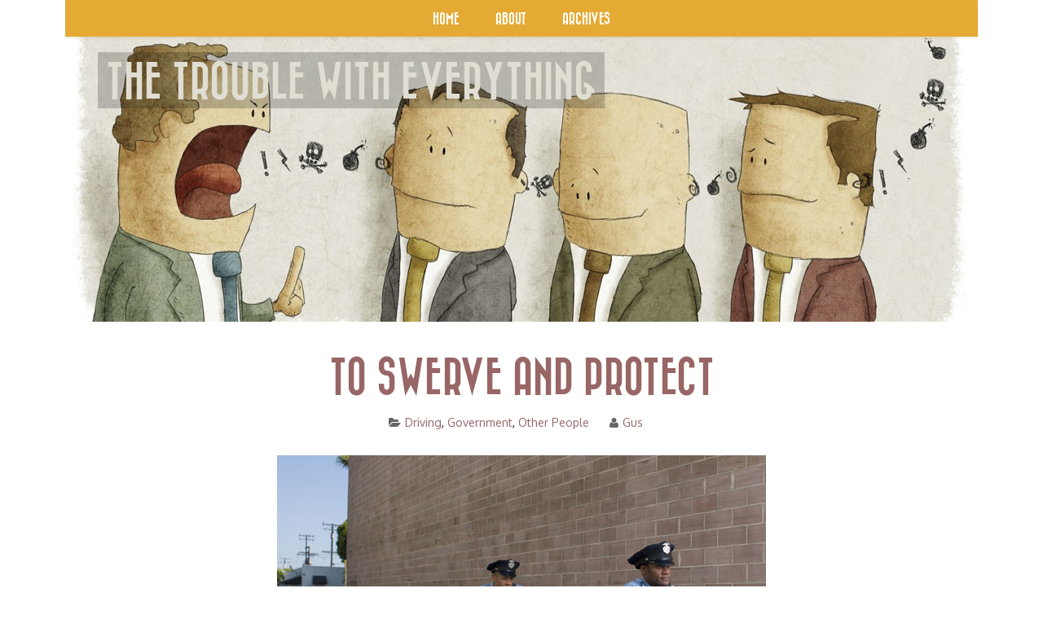

--- FILE ---
content_type: text/html; charset=UTF-8
request_url: http://www.troublewitheverything.com/2014/07/07/to-swerve-and-protect/
body_size: 12730
content:
<!DOCTYPE html>
<html dir="ltr" lang="en-US" prefix="og: https://ogp.me/ns#"
 xmlns:fb="http://ogp.me/ns/fb#">
<head>
<meta charset="UTF-8">
<meta name="viewport" content="width=device-width, initial-scale=1">
<link rel="profile" href="http://gmpg.org/xfn/11">
<link rel="pingback" href="http://www.troublewitheverything.com/xmlrpc.php">

<title>To Swerve and Protect | The Trouble With Everything</title>

		<!-- All in One SEO 4.9.3 - aioseo.com -->
	<meta name="description" content="For the exceedingly ordinary and average, law-abiding, societal conformist, beating a traffic ticket is about as close as we ever get to rebellious badassery." />
	<meta name="robots" content="max-image-preview:large" />
	<meta name="author" content="Gus"/>
	<meta name="keywords" content="humor,satire,driving,traffic ticket,police" />
	<link rel="canonical" href="http://www.troublewitheverything.com/2014/07/07/to-swerve-and-protect/" />
	<meta name="generator" content="All in One SEO (AIOSEO) 4.9.3" />
		<meta property="og:locale" content="en_US" />
		<meta property="og:site_name" content="The Trouble With Everything | Because what the Internet really needs is yet another know-it-all blog!" />
		<meta property="og:type" content="article" />
		<meta property="og:title" content="To Swerve and Protect | The Trouble With Everything" />
		<meta property="og:description" content="For the exceedingly ordinary and average, law-abiding, societal conformist, beating a traffic ticket is about as close as we ever get to rebellious badassery." />
		<meta property="og:url" content="http://www.troublewitheverything.com/2014/07/07/to-swerve-and-protect/" />
		<meta property="article:published_time" content="2014-07-07T15:20:19+00:00" />
		<meta property="article:modified_time" content="2025-02-03T18:50:54+00:00" />
		<meta name="twitter:card" content="summary" />
		<meta name="twitter:title" content="To Swerve and Protect | The Trouble With Everything" />
		<meta name="twitter:description" content="For the exceedingly ordinary and average, law-abiding, societal conformist, beating a traffic ticket is about as close as we ever get to rebellious badassery." />
		<script type="application/ld+json" class="aioseo-schema">
			{"@context":"https:\/\/schema.org","@graph":[{"@type":"Article","@id":"http:\/\/www.troublewitheverything.com\/2014\/07\/07\/to-swerve-and-protect\/#article","name":"To Swerve and Protect | The Trouble With Everything","headline":"To Swerve and Protect","author":{"@id":"http:\/\/www.troublewitheverything.com\/author\/gus\/#author"},"publisher":{"@id":"http:\/\/www.troublewitheverything.com\/#organization"},"image":{"@type":"ImageObject","url":"http:\/\/www.troublewitheverything.com\/wp-content\/uploads\/2014\/07\/82775193digitalvision600.jpg","width":600,"height":385},"datePublished":"2014-07-07T08:20:19-07:00","dateModified":"2025-02-03T10:50:54-08:00","inLanguage":"en-US","mainEntityOfPage":{"@id":"http:\/\/www.troublewitheverything.com\/2014\/07\/07\/to-swerve-and-protect\/#webpage"},"isPartOf":{"@id":"http:\/\/www.troublewitheverything.com\/2014\/07\/07\/to-swerve-and-protect\/#webpage"},"articleSection":"Driving, Government, Other People"},{"@type":"BreadcrumbList","@id":"http:\/\/www.troublewitheverything.com\/2014\/07\/07\/to-swerve-and-protect\/#breadcrumblist","itemListElement":[{"@type":"ListItem","@id":"http:\/\/www.troublewitheverything.com#listItem","position":1,"name":"Home","item":"http:\/\/www.troublewitheverything.com","nextItem":{"@type":"ListItem","@id":"http:\/\/www.troublewitheverything.com\/category\/people\/#listItem","name":"People Troubles"}},{"@type":"ListItem","@id":"http:\/\/www.troublewitheverything.com\/category\/people\/#listItem","position":2,"name":"People Troubles","item":"http:\/\/www.troublewitheverything.com\/category\/people\/","nextItem":{"@type":"ListItem","@id":"http:\/\/www.troublewitheverything.com\/category\/people\/other-people\/#listItem","name":"Other People"},"previousItem":{"@type":"ListItem","@id":"http:\/\/www.troublewitheverything.com#listItem","name":"Home"}},{"@type":"ListItem","@id":"http:\/\/www.troublewitheverything.com\/category\/people\/other-people\/#listItem","position":3,"name":"Other People","item":"http:\/\/www.troublewitheverything.com\/category\/people\/other-people\/","nextItem":{"@type":"ListItem","@id":"http:\/\/www.troublewitheverything.com\/2014\/07\/07\/to-swerve-and-protect\/#listItem","name":"To Swerve and Protect"},"previousItem":{"@type":"ListItem","@id":"http:\/\/www.troublewitheverything.com\/category\/people\/#listItem","name":"People Troubles"}},{"@type":"ListItem","@id":"http:\/\/www.troublewitheverything.com\/2014\/07\/07\/to-swerve-and-protect\/#listItem","position":4,"name":"To Swerve and Protect","previousItem":{"@type":"ListItem","@id":"http:\/\/www.troublewitheverything.com\/category\/people\/other-people\/#listItem","name":"Other People"}}]},{"@type":"Organization","@id":"http:\/\/www.troublewitheverything.com\/#organization","name":"The Trouble With Everything","description":"Because what the Internet really needs is yet another know-it-all blog!","url":"http:\/\/www.troublewitheverything.com\/"},{"@type":"Person","@id":"http:\/\/www.troublewitheverything.com\/author\/gus\/#author","url":"http:\/\/www.troublewitheverything.com\/author\/gus\/","name":"Gus","image":{"@type":"ImageObject","@id":"http:\/\/www.troublewitheverything.com\/2014\/07\/07\/to-swerve-and-protect\/#authorImage","url":"https:\/\/secure.gravatar.com\/avatar\/0cf5a80459c70691b7d9b1cf9521b2604d60073e3eb7a0b95a339f09982b4790?s=96&d=mm&r=g","width":96,"height":96,"caption":"Gus"}},{"@type":"WebPage","@id":"http:\/\/www.troublewitheverything.com\/2014\/07\/07\/to-swerve-and-protect\/#webpage","url":"http:\/\/www.troublewitheverything.com\/2014\/07\/07\/to-swerve-and-protect\/","name":"To Swerve and Protect | The Trouble With Everything","description":"For the exceedingly ordinary and average, law-abiding, societal conformist, beating a traffic ticket is about as close as we ever get to rebellious badassery.","inLanguage":"en-US","isPartOf":{"@id":"http:\/\/www.troublewitheverything.com\/#website"},"breadcrumb":{"@id":"http:\/\/www.troublewitheverything.com\/2014\/07\/07\/to-swerve-and-protect\/#breadcrumblist"},"author":{"@id":"http:\/\/www.troublewitheverything.com\/author\/gus\/#author"},"creator":{"@id":"http:\/\/www.troublewitheverything.com\/author\/gus\/#author"},"image":{"@type":"ImageObject","url":"http:\/\/www.troublewitheverything.com\/wp-content\/uploads\/2014\/07\/82775193digitalvision600.jpg","@id":"http:\/\/www.troublewitheverything.com\/2014\/07\/07\/to-swerve-and-protect\/#mainImage","width":600,"height":385},"primaryImageOfPage":{"@id":"http:\/\/www.troublewitheverything.com\/2014\/07\/07\/to-swerve-and-protect\/#mainImage"},"datePublished":"2014-07-07T08:20:19-07:00","dateModified":"2025-02-03T10:50:54-08:00"},{"@type":"WebSite","@id":"http:\/\/www.troublewitheverything.com\/#website","url":"http:\/\/www.troublewitheverything.com\/","name":"The Trouble With Everything","description":"Because what the Internet really needs is yet another know-it-all blog!","inLanguage":"en-US","publisher":{"@id":"http:\/\/www.troublewitheverything.com\/#organization"}}]}
		</script>
		<!-- All in One SEO -->

<link rel='dns-prefetch' href='//platform-api.sharethis.com' />
<link rel='dns-prefetch' href='//fonts.googleapis.com' />
<link rel="alternate" type="application/rss+xml" title="The Trouble With Everything &raquo; Feed" href="http://www.troublewitheverything.com/feed/" />
<link rel="alternate" type="application/rss+xml" title="The Trouble With Everything &raquo; Comments Feed" href="http://www.troublewitheverything.com/comments/feed/" />
<script type="text/javascript" id="wpp-js" src="http://www.troublewitheverything.com/wp-content/plugins/wordpress-popular-posts/assets/js/wpp.js?ver=7.3.6" data-sampling="0" data-sampling-rate="100" data-api-url="http://www.troublewitheverything.com/wp-json/wordpress-popular-posts" data-post-id="555" data-token="4610a5d0c5" data-lang="0" data-debug="1"></script>
<link rel="alternate" title="oEmbed (JSON)" type="application/json+oembed" href="http://www.troublewitheverything.com/wp-json/oembed/1.0/embed?url=http%3A%2F%2Fwww.troublewitheverything.com%2F2014%2F07%2F07%2Fto-swerve-and-protect%2F" />
<link rel="alternate" title="oEmbed (XML)" type="text/xml+oembed" href="http://www.troublewitheverything.com/wp-json/oembed/1.0/embed?url=http%3A%2F%2Fwww.troublewitheverything.com%2F2014%2F07%2F07%2Fto-swerve-and-protect%2F&#038;format=xml" />
<style id='wp-img-auto-sizes-contain-inline-css' type='text/css'>
img:is([sizes=auto i],[sizes^="auto," i]){contain-intrinsic-size:3000px 1500px}
/*# sourceURL=wp-img-auto-sizes-contain-inline-css */
</style>

<style id='wp-emoji-styles-inline-css' type='text/css'>

	img.wp-smiley, img.emoji {
		display: inline !important;
		border: none !important;
		box-shadow: none !important;
		height: 1em !important;
		width: 1em !important;
		margin: 0 0.07em !important;
		vertical-align: -0.1em !important;
		background: none !important;
		padding: 0 !important;
	}
/*# sourceURL=wp-emoji-styles-inline-css */
</style>
<link rel='stylesheet' id='wp-block-library-css' href='http://www.troublewitheverything.com/wp-includes/css/dist/block-library/style.min.css?ver=6.9' type='text/css' media='all' />
<style id='global-styles-inline-css' type='text/css'>
:root{--wp--preset--aspect-ratio--square: 1;--wp--preset--aspect-ratio--4-3: 4/3;--wp--preset--aspect-ratio--3-4: 3/4;--wp--preset--aspect-ratio--3-2: 3/2;--wp--preset--aspect-ratio--2-3: 2/3;--wp--preset--aspect-ratio--16-9: 16/9;--wp--preset--aspect-ratio--9-16: 9/16;--wp--preset--color--black: #000000;--wp--preset--color--cyan-bluish-gray: #abb8c3;--wp--preset--color--white: #ffffff;--wp--preset--color--pale-pink: #f78da7;--wp--preset--color--vivid-red: #cf2e2e;--wp--preset--color--luminous-vivid-orange: #ff6900;--wp--preset--color--luminous-vivid-amber: #fcb900;--wp--preset--color--light-green-cyan: #7bdcb5;--wp--preset--color--vivid-green-cyan: #00d084;--wp--preset--color--pale-cyan-blue: #8ed1fc;--wp--preset--color--vivid-cyan-blue: #0693e3;--wp--preset--color--vivid-purple: #9b51e0;--wp--preset--gradient--vivid-cyan-blue-to-vivid-purple: linear-gradient(135deg,rgb(6,147,227) 0%,rgb(155,81,224) 100%);--wp--preset--gradient--light-green-cyan-to-vivid-green-cyan: linear-gradient(135deg,rgb(122,220,180) 0%,rgb(0,208,130) 100%);--wp--preset--gradient--luminous-vivid-amber-to-luminous-vivid-orange: linear-gradient(135deg,rgb(252,185,0) 0%,rgb(255,105,0) 100%);--wp--preset--gradient--luminous-vivid-orange-to-vivid-red: linear-gradient(135deg,rgb(255,105,0) 0%,rgb(207,46,46) 100%);--wp--preset--gradient--very-light-gray-to-cyan-bluish-gray: linear-gradient(135deg,rgb(238,238,238) 0%,rgb(169,184,195) 100%);--wp--preset--gradient--cool-to-warm-spectrum: linear-gradient(135deg,rgb(74,234,220) 0%,rgb(151,120,209) 20%,rgb(207,42,186) 40%,rgb(238,44,130) 60%,rgb(251,105,98) 80%,rgb(254,248,76) 100%);--wp--preset--gradient--blush-light-purple: linear-gradient(135deg,rgb(255,206,236) 0%,rgb(152,150,240) 100%);--wp--preset--gradient--blush-bordeaux: linear-gradient(135deg,rgb(254,205,165) 0%,rgb(254,45,45) 50%,rgb(107,0,62) 100%);--wp--preset--gradient--luminous-dusk: linear-gradient(135deg,rgb(255,203,112) 0%,rgb(199,81,192) 50%,rgb(65,88,208) 100%);--wp--preset--gradient--pale-ocean: linear-gradient(135deg,rgb(255,245,203) 0%,rgb(182,227,212) 50%,rgb(51,167,181) 100%);--wp--preset--gradient--electric-grass: linear-gradient(135deg,rgb(202,248,128) 0%,rgb(113,206,126) 100%);--wp--preset--gradient--midnight: linear-gradient(135deg,rgb(2,3,129) 0%,rgb(40,116,252) 100%);--wp--preset--font-size--small: 13px;--wp--preset--font-size--medium: 20px;--wp--preset--font-size--large: 36px;--wp--preset--font-size--x-large: 42px;--wp--preset--spacing--20: 0.44rem;--wp--preset--spacing--30: 0.67rem;--wp--preset--spacing--40: 1rem;--wp--preset--spacing--50: 1.5rem;--wp--preset--spacing--60: 2.25rem;--wp--preset--spacing--70: 3.38rem;--wp--preset--spacing--80: 5.06rem;--wp--preset--shadow--natural: 6px 6px 9px rgba(0, 0, 0, 0.2);--wp--preset--shadow--deep: 12px 12px 50px rgba(0, 0, 0, 0.4);--wp--preset--shadow--sharp: 6px 6px 0px rgba(0, 0, 0, 0.2);--wp--preset--shadow--outlined: 6px 6px 0px -3px rgb(255, 255, 255), 6px 6px rgb(0, 0, 0);--wp--preset--shadow--crisp: 6px 6px 0px rgb(0, 0, 0);}:where(.is-layout-flex){gap: 0.5em;}:where(.is-layout-grid){gap: 0.5em;}body .is-layout-flex{display: flex;}.is-layout-flex{flex-wrap: wrap;align-items: center;}.is-layout-flex > :is(*, div){margin: 0;}body .is-layout-grid{display: grid;}.is-layout-grid > :is(*, div){margin: 0;}:where(.wp-block-columns.is-layout-flex){gap: 2em;}:where(.wp-block-columns.is-layout-grid){gap: 2em;}:where(.wp-block-post-template.is-layout-flex){gap: 1.25em;}:where(.wp-block-post-template.is-layout-grid){gap: 1.25em;}.has-black-color{color: var(--wp--preset--color--black) !important;}.has-cyan-bluish-gray-color{color: var(--wp--preset--color--cyan-bluish-gray) !important;}.has-white-color{color: var(--wp--preset--color--white) !important;}.has-pale-pink-color{color: var(--wp--preset--color--pale-pink) !important;}.has-vivid-red-color{color: var(--wp--preset--color--vivid-red) !important;}.has-luminous-vivid-orange-color{color: var(--wp--preset--color--luminous-vivid-orange) !important;}.has-luminous-vivid-amber-color{color: var(--wp--preset--color--luminous-vivid-amber) !important;}.has-light-green-cyan-color{color: var(--wp--preset--color--light-green-cyan) !important;}.has-vivid-green-cyan-color{color: var(--wp--preset--color--vivid-green-cyan) !important;}.has-pale-cyan-blue-color{color: var(--wp--preset--color--pale-cyan-blue) !important;}.has-vivid-cyan-blue-color{color: var(--wp--preset--color--vivid-cyan-blue) !important;}.has-vivid-purple-color{color: var(--wp--preset--color--vivid-purple) !important;}.has-black-background-color{background-color: var(--wp--preset--color--black) !important;}.has-cyan-bluish-gray-background-color{background-color: var(--wp--preset--color--cyan-bluish-gray) !important;}.has-white-background-color{background-color: var(--wp--preset--color--white) !important;}.has-pale-pink-background-color{background-color: var(--wp--preset--color--pale-pink) !important;}.has-vivid-red-background-color{background-color: var(--wp--preset--color--vivid-red) !important;}.has-luminous-vivid-orange-background-color{background-color: var(--wp--preset--color--luminous-vivid-orange) !important;}.has-luminous-vivid-amber-background-color{background-color: var(--wp--preset--color--luminous-vivid-amber) !important;}.has-light-green-cyan-background-color{background-color: var(--wp--preset--color--light-green-cyan) !important;}.has-vivid-green-cyan-background-color{background-color: var(--wp--preset--color--vivid-green-cyan) !important;}.has-pale-cyan-blue-background-color{background-color: var(--wp--preset--color--pale-cyan-blue) !important;}.has-vivid-cyan-blue-background-color{background-color: var(--wp--preset--color--vivid-cyan-blue) !important;}.has-vivid-purple-background-color{background-color: var(--wp--preset--color--vivid-purple) !important;}.has-black-border-color{border-color: var(--wp--preset--color--black) !important;}.has-cyan-bluish-gray-border-color{border-color: var(--wp--preset--color--cyan-bluish-gray) !important;}.has-white-border-color{border-color: var(--wp--preset--color--white) !important;}.has-pale-pink-border-color{border-color: var(--wp--preset--color--pale-pink) !important;}.has-vivid-red-border-color{border-color: var(--wp--preset--color--vivid-red) !important;}.has-luminous-vivid-orange-border-color{border-color: var(--wp--preset--color--luminous-vivid-orange) !important;}.has-luminous-vivid-amber-border-color{border-color: var(--wp--preset--color--luminous-vivid-amber) !important;}.has-light-green-cyan-border-color{border-color: var(--wp--preset--color--light-green-cyan) !important;}.has-vivid-green-cyan-border-color{border-color: var(--wp--preset--color--vivid-green-cyan) !important;}.has-pale-cyan-blue-border-color{border-color: var(--wp--preset--color--pale-cyan-blue) !important;}.has-vivid-cyan-blue-border-color{border-color: var(--wp--preset--color--vivid-cyan-blue) !important;}.has-vivid-purple-border-color{border-color: var(--wp--preset--color--vivid-purple) !important;}.has-vivid-cyan-blue-to-vivid-purple-gradient-background{background: var(--wp--preset--gradient--vivid-cyan-blue-to-vivid-purple) !important;}.has-light-green-cyan-to-vivid-green-cyan-gradient-background{background: var(--wp--preset--gradient--light-green-cyan-to-vivid-green-cyan) !important;}.has-luminous-vivid-amber-to-luminous-vivid-orange-gradient-background{background: var(--wp--preset--gradient--luminous-vivid-amber-to-luminous-vivid-orange) !important;}.has-luminous-vivid-orange-to-vivid-red-gradient-background{background: var(--wp--preset--gradient--luminous-vivid-orange-to-vivid-red) !important;}.has-very-light-gray-to-cyan-bluish-gray-gradient-background{background: var(--wp--preset--gradient--very-light-gray-to-cyan-bluish-gray) !important;}.has-cool-to-warm-spectrum-gradient-background{background: var(--wp--preset--gradient--cool-to-warm-spectrum) !important;}.has-blush-light-purple-gradient-background{background: var(--wp--preset--gradient--blush-light-purple) !important;}.has-blush-bordeaux-gradient-background{background: var(--wp--preset--gradient--blush-bordeaux) !important;}.has-luminous-dusk-gradient-background{background: var(--wp--preset--gradient--luminous-dusk) !important;}.has-pale-ocean-gradient-background{background: var(--wp--preset--gradient--pale-ocean) !important;}.has-electric-grass-gradient-background{background: var(--wp--preset--gradient--electric-grass) !important;}.has-midnight-gradient-background{background: var(--wp--preset--gradient--midnight) !important;}.has-small-font-size{font-size: var(--wp--preset--font-size--small) !important;}.has-medium-font-size{font-size: var(--wp--preset--font-size--medium) !important;}.has-large-font-size{font-size: var(--wp--preset--font-size--large) !important;}.has-x-large-font-size{font-size: var(--wp--preset--font-size--x-large) !important;}
/*# sourceURL=global-styles-inline-css */
</style>

<style id='classic-theme-styles-inline-css' type='text/css'>
/*! This file is auto-generated */
.wp-block-button__link{color:#fff;background-color:#32373c;border-radius:9999px;box-shadow:none;text-decoration:none;padding:calc(.667em + 2px) calc(1.333em + 2px);font-size:1.125em}.wp-block-file__button{background:#32373c;color:#fff;text-decoration:none}
/*# sourceURL=/wp-includes/css/classic-themes.min.css */
</style>
<link rel='stylesheet' id='contact-form-7-css' href='http://www.troublewitheverything.com/wp-content/plugins/contact-form-7/includes/css/styles.css?ver=6.1.4' type='text/css' media='all' />
<link rel='stylesheet' id='mashsb-styles-css' href='http://www.troublewitheverything.com/wp-content/plugins/mashsharer/assets/css/mashsb.min.css?ver=4.0.47' type='text/css' media='all' />
<link rel='stylesheet' id='wp-date-remover-css' href='http://www.troublewitheverything.com/wp-content/plugins/wp-date-remover/public/css/wp-date-remover-public.css?ver=1.0.0' type='text/css' media='all' />
<link rel='stylesheet' id='wordpress-popular-posts-css-css' href='http://www.troublewitheverything.com/wp-content/plugins/wordpress-popular-posts/assets/css/wpp.css?ver=7.3.6' type='text/css' media='all' />
<link rel='stylesheet' id='vowels-style-css' href='http://www.troublewitheverything.com/wp-content/themes/vowels/style.css?ver=6.9' type='text/css' media='all' />
<link rel='stylesheet' id='vowels-stylesheet-css' href='http://www.troublewitheverything.com/wp-content/themes/vowels/css/skeleton.css?ver=6.9' type='text/css' media='all' />
<link rel='stylesheet' id='vowels-font-stylesheet-css' href='http://www.troublewitheverything.com/wp-content/themes/vowels/css/font-awesome.min.css?ver=6.9' type='text/css' media='all' />
<link rel='stylesheet' id='oxygen-css' href="https://fonts.googleapis.com/css?family=Oxygen%3A400%2C300%2C700&#038;ver=6.9" type='text/css' media='all' />
<script type="text/javascript" src="http://www.troublewitheverything.com/wp-includes/js/jquery/jquery.min.js?ver=3.7.1" id="jquery-core-js"></script>
<script type="text/javascript" src="http://www.troublewitheverything.com/wp-includes/js/jquery/jquery-migrate.min.js?ver=3.4.1" id="jquery-migrate-js"></script>
<script type="text/javascript" id="mashsb-js-extra">
/* <![CDATA[ */
var mashsb = {"shares":"7","round_shares":"","animate_shares":"0","dynamic_buttons":"0","share_url":"http://www.troublewitheverything.com/2014/07/07/to-swerve-and-protect/","title":"To+Swerve+and+Protect","image":"http://www.troublewitheverything.com/wp-content/uploads/2014/07/82775193digitalvision600.jpg","desc":"For the exceedingly ordinary and dull, law-abiding, societal conformist, beating a traffic ticket is about as close as we ever get to rebellious badassery. And while I'm sure that if you're an attractive woman with \u2026","hashtag":"","subscribe":"link","subscribe_url":"","activestatus":"1","singular":"1","twitter_popup":"1","refresh":"1","nonce":"5786376801","postid":"555","servertime":"1768969868","ajaxurl":"http://www.troublewitheverything.com/wp-admin/admin-ajax.php"};
//# sourceURL=mashsb-js-extra
/* ]]> */
</script>
<script type="text/javascript" src="http://www.troublewitheverything.com/wp-content/plugins/mashsharer/assets/js/mashsb.min.js?ver=4.0.47" id="mashsb-js"></script>
<script type="text/javascript" src="http://www.troublewitheverything.com/wp-content/plugins/wp-date-remover/public/js/wp-date-remover-public.js?ver=1.0.0" id="wp-date-remover-js"></script>
<script type="text/javascript" src="//platform-api.sharethis.com/js/sharethis.js#source=googleanalytics-wordpress#product=ga&amp;property=601386bfa251a60019629300" id="googleanalytics-platform-sharethis-js"></script>
<link rel="https://api.w.org/" href="http://www.troublewitheverything.com/wp-json/" /><link rel="alternate" title="JSON" type="application/json" href="http://www.troublewitheverything.com/wp-json/wp/v2/posts/555" /><link rel="EditURI" type="application/rsd+xml" title="RSD" href="http://www.troublewitheverything.com/xmlrpc.php?rsd" />
<link rel='shortlink' href='http://www.troublewitheverything.com/?p=555' />
<meta property="fb:app_id" content="298682493631452"/>            <style id="wpp-loading-animation-styles">@-webkit-keyframes bgslide{from{background-position-x:0}to{background-position-x:-200%}}@keyframes bgslide{from{background-position-x:0}to{background-position-x:-200%}}.wpp-widget-block-placeholder,.wpp-shortcode-placeholder{margin:0 auto;width:60px;height:3px;background:#dd3737;background:linear-gradient(90deg,#dd3737 0%,#571313 10%,#dd3737 100%);background-size:200% auto;border-radius:3px;-webkit-animation:bgslide 1s infinite linear;animation:bgslide 1s infinite linear}</style>
            <style type="text/css" media="screen">
a, a:visited, .entry-title a, .entry-title, .entry-meta span.tag-links, .entry-meta a, .entry-content a, .comment-content a, .attachment .entry-meta a, .comment-author .fn, .comment-reply-link, #commentform .required, .navigation .nav-links a {color: #996666;}
a:active, a:hover, .entry-title a:hover, .entry-meta a:hover, .entry-content a:hover, .comment-content a:hover, .comment-meta a:hover, #reply-title small a:hover, .navigation .nav-links a:hover {color: #336666;}
a.more-link, button, input[type="submit"], input[type="button"], input[type="reset"], ul.nav-menu ul a:hover, .nav-menu ul ul a:hover, .navbar, a.post-icon, .site-footer .widget-footer {background-color: #e5aa34;}
a.more-link:hover, button:hover, input[type="submit"]:hover, input[type="button"]:hover, input[type="reset"]:hover, a.more-link:active, button:active, input[type="submit"]:active, input[type="button"]:active, input[type="reset"]:active, .nav-menu li:hover > a, .nav-menu li a:hover, .nav-menu .sub-menu, .nav-menu .children,
.nav-menu .current_page_item > a, .nav-menu .current_page_ancestor > a, .nav-menu .current-menu-item > a, .nav-menu .current-menu-ancestor > a, .format-link .entry-content a, .site-info {background-color: #999966;}
.site-info .social a {color: #999966;}
@media (max-width: 1599px) {
.toggled-on .nav-menu li a:hover, .toggled-on .nav-menu ul a:hover	{background-color: #999966;}
}
</style>
	<style type="text/css">
			.site-header {
			background: url("http://www.troublewitheverything.com/wp-content/uploads/2014/05/cropped-Header3.jpg") no-repeat scroll top;
			background-size: 1120px auto;
		}
			.site-title a,
		.site-description {
			color: #e0ded2 !important;
		}
		</style>
	<link rel="icon" href="http://www.troublewitheverything.com/wp-content/uploads/2017/05/cropped-The-Trouble-With-Everything-32x32.jpg" sizes="32x32" />
<link rel="icon" href="http://www.troublewitheverything.com/wp-content/uploads/2017/05/cropped-The-Trouble-With-Everything-192x192.jpg" sizes="192x192" />
<link rel="apple-touch-icon" href="http://www.troublewitheverything.com/wp-content/uploads/2017/05/cropped-The-Trouble-With-Everything-180x180.jpg" />
<meta name="msapplication-TileImage" content="http://www.troublewitheverything.com/wp-content/uploads/2017/05/cropped-The-Trouble-With-Everything-270x270.jpg" />
</head>

<body class="wp-singular post-template-default single single-post postid-555 single-format-standard wp-theme-vowels">
	<div id="page" class="hfeed site">
		<header id="masthead" class="site-header" role="banner">
			<div id="navbar" class="navbar">
				<nav id="site-navigation" class="navigation main-navigation" role="navigation">
					<h3 class="menu-toggle"><i class="icon-reorder"></i></h3>
					<div class="menu-menu-1-container"><ul id="menu-menu-1" class="nav-menu"><li id="menu-item-22" class="menu-item menu-item-type-custom menu-item-object-custom menu-item-home menu-item-22"><a href="http://www.troublewitheverything.com/">Home</a></li>
<li id="menu-item-23" class="menu-item menu-item-type-post_type menu-item-object-page menu-item-23"><a href="http://www.troublewitheverything.com/about/">About</a></li>
<li id="menu-item-1088" class="menu-item menu-item-type-post_type menu-item-object-page menu-item-1088"><a href="http://www.troublewitheverything.com/archive/">Archives</a></li>
</ul></div>				</nav><!-- #site-navigation -->
			</div><!-- #navbar -->
						<div class="hgroup">
								<h1 class="site-title"><a href="http://www.troublewitheverything.com/" title="The Trouble With Everything" rel="home">The Trouble With Everything</a></h1>
											</div><!-- .hgroup -->
					</header><!-- #masthead -->

		<section id="main" class="site-main">

	<div id="primary" class="content-area">
		<div id="content" class="site-content" role="main">

						
				
<article id="post-555" class="post-555 post type-post status-publish format-standard has-post-thumbnail hentry category-driving category-government category-other-people">
	<header class="entry-header">
		
				<h1 class="entry-title">To Swerve and Protect</h1>
		
		<div class="entry-meta">
			<span class="categories-links"><i class="icon-folder-open"></i><a href="http://www.troublewitheverything.com/category/transportation/driving/" rel="category tag">Driving</a>, <a href="http://www.troublewitheverything.com/category/institutions/government/" rel="category tag">Government</a>, <a href="http://www.troublewitheverything.com/category/people/other-people/" rel="category tag">Other People</a></span><span class="author vcard"><i class="icon-user"></i><a class="url fn n" href="http://www.troublewitheverything.com/author/gus/" title="View all posts by Gus" rel="author">Gus</a></span>					</div><!-- .entry-meta -->
	</header><!-- .entry-header -->

	
		<div class="entry-content">
		<p><img fetchpriority="high" decoding="async" class="aligncenter size-full wp-image-556" src="http://www.troublewitheverything.com/wp-content/uploads/2014/07/82775193digitalvision600.jpg" alt="82775193digitalvision600" width="600" height="385" srcset="http://www.troublewitheverything.com/wp-content/uploads/2014/07/82775193digitalvision600.jpg 600w, http://www.troublewitheverything.com/wp-content/uploads/2014/07/82775193digitalvision600-300x192.jpg 300w" sizes="(max-width: 600px) 100vw, 600px" /></p>
<p>For the exceedingly ordinary and dull, law-abiding, societal conformist, beating a traffic ticket is about as close as we ever get to rebellious badassery. And while I&#8217;m sure that if you&#8217;re an attractive woman with a sweet smile and outstanding cleavage there is also a sense of gratification in getting out of tickets altogether, in this instance I&#8217;m talking specifically about overturning a citation that has actually been issued to you. (Though it should be added that in the interest of promoting open and inclusive dialog, if you do happen to be an attractive woman with a sweet smile and outstanding cleavage, I&#8217;d love to discuss your ticket-avoidance talents and experiences tonight at my place&#8230; but I digress.)</p>
<p>Before continuing, I should point out that I have tremendous respect for those in law enforcement. I just don&#8217;t happen to think that setting-up speed traps or otherwise meddling with ordinary drivers as a revenue generating activity is the best use of police resources. Let&#8217;s face it, you want police close by and at the ass-kicking ready when the real shit goes down, not parked behind a billboard on some innocuous stretch of highway with a radar gun (especially since all I&#8217;m going to do for you when criminal mayhem strikes is bogart the best hiding place).</p>
<p>Disclaimer now out of the way, I&#8217;ve been ticketed maybe 4 times in 3+ decades behind the wheel. The first few times I just paid the fine and then killed a day at traffic school to expunge the record, figuring that is what exceedingly ordinary and dull, law-abiding, societal conformist&#8217;s do. It wasn&#8217;t until I got nabbed for speeding on I-80 in Nebraska about 10 years ago that I first got the urge to fight back. I really wanted to take that one to court and enter the world&#8217;s first &#8220;sanity plea,&#8221; figuring no court could reasonably convict me for wanting to get through the monotony that is Nebraska as fast as humanly possible. Of course fighting that one would have also meant returning to Nebraska, so understandably, I just paid the fine there too.</p>
<p>Then, maybe a couple of years back, I got snared for speeding yet again, this time by a CHP motorcycle officer camped out of sight on an isolated stretch of one of my local city streets. (A female officer by the way, so apparently my attempt to emphasize my package&#8230; aka <em>man cleavage</em>&#8230; while reaching for my wallet and driver&#8217;s license failed to suitably impress.) The blatantly transparent scenario of a highway patrol officer spending her day hiding out on a city street (perhaps mixed with the disappointment of her not responding to my man cleavage) irked me to the point that I actually said &#8220;See you in court.&#8221; as she walked away, even though I had no idea how I would/could contest it.</p>
<p><em>To the internet!</em></p>
<p>I originally hoped I might be able to hang my hat on some jurisdictional hook, as if the CHP could only police on a literal highway, but such was not the case. Fortunately for me, however, the CHP served-up a veritable smorgasbord of gaffs, including (but not limited to) writing the incorrect speed limit on the ticket, having an officer who was not present (a no-no) attempt to modify/correct the ticket, and having that requested correction to the speed limit also be erroneous (proving that the CHP should really stick to highways regardless).</p>
<p>Having read that a &#8220;trial by written declaration&#8221; was the best bet (the consensus being that cops aren&#8217;t super motivated to write essays about the tickets they&#8217;ve issued), I assembled a brilliant treatise and scathing report on the grave injustice that had taken place that day (not only to me, but to America!). Sure enough, the judge (obviously dazzled by my legal genius) found in my favor and tossed out the ticket. (My only regret was not opting instead for the in-person trial, which would have added the smug satisfaction of being in same room when the verdict was issued, as well as perhaps giving my man cleavage one more shot at getting the job done).</p>
<p>So yeah&#8230; I&#8217;m a badass (in an exceedingly ordinary and dull, law-abiding, societal conformist kind of way). And like any good rebel, my foremost desire is to shock the system and fix what&#8217;s broken. That&#8217;s why I&#8217;m advocating a new, vastly superior system of traffic patrol and enforcement:</p>
<p><strong>Dumbass Darts</strong></p>
<p>Simply put, when a driver hits 30 (obviously because teens and 20-somethings can&#8217;t be trusted) with no major driving offenses, they are issued one of those suction cup dart guns we played with as kids (back in the glorious days when kids toys could do actual bodily harm with only minor modification, but that&#8217;s another topic for another time, so let&#8217;s continue), though these suction cups would be treated with a crazy glue-like substance to seriously impede their removal. The idea being that when a member of &#8220;Traffic Team America&#8221; (and yes, there will be t-shirts and travel mugs available for purchase) witnesses a legal infraction or boneheaded driving maneuver, they would simply tag the offending vehicle with a dart.</p>
<p>Then, instead of having to constantly patrol and monitor, police could just pull over any vehicle covered with a predetermined number of darts (probably needs to be at least a dozen, which would allow for team members occasionally firing off a dart or two just to be obnoxious) and issue an indisputable citation. The cops and their revenue hungry overlords are happy, shooting darts out of your car at idiots makes you happy, and being able to instantly spot and avoid the really bad drivers makes everybody else on the road happy. It really is win-win-win.</p>
<p>Oh, and I almost forgot&#8230; when you turn 65 we collect your dart gun and any unused darts, because&#8230; well&#8230; you know&#8230; old people and driving.</p>
<p>&nbsp;</p>
<p style="text-align: right;"><em><span style="color: #c0c0c0;">Main photo © Digital Vision<br />
</span></em></p>
<p>&nbsp;</p>
<aside class="mashsb-container mashsb-main ">
<div class="mashsb-box">
<div class="mashsb-count" style="float:left">
<div class="counts mashsbcount">7</div>
<p><span class="mashsb-sharetext">SHARES</span></div>
<div class="mashsb-buttons"><a class="mashicon-facebook mashsb-noshadow" href="https://www.facebook.com/sharer.php?u=http%3A%2F%2Fwww.troublewitheverything.com%2F2014%2F07%2F07%2Fto-swerve-and-protect%2F" target="_top" rel="nofollow"><span class="icon"></span><span class="text">Facebook</span></a><a class="mashicon-twitter mashsb-noshadow" href="https://twitter.com/intent/tweet?text=To%20Swerve%20and%20Protect&amp;url=http://www.troublewitheverything.com/2014/07/07/to-swerve-and-protect/" target="_top" rel="nofollow"><span class="icon"></span><span class="text">Twitter</span></a></p>
<div class="onoffswitch2 mashsb-noshadow" style="display:none"></div>
</div>
</div>
<div style="clear:both"></div>
</aside>
<p>            <!-- Share buttons made by mashshare.net - Version: 4.0.47--></p>
<p>&nbsp;</p>
<p>&nbsp;</p>
<p>&nbsp;</p>
<p>&nbsp;</p>
<p>&nbsp;</p>
<h3 class="zemanta-related-title" style="margin: 0 0 10px 0; padding: 0; clear: both;">Related articles across the web</h3>
<ul class="zemanta-article-ul zemanta-article-ul-image" style="margin: 0; padding: 0; overflow: hidden;">
<li class="zemanta-article-ul-li-image zemanta-article-ul-li" style="padding: 0; background: none; list-style: none; display: block; float: left; vertical-align: top; text-align: left; width: 104px; font-size: 12px; margin: 0 5px 10px 0;"><a style="padding: 2px; display: block; text-decoration: none;" href="http://www.theatlantic.com/technology/archive/2013/10/the-ethics-of-autonomous-cars/280360/" target="_blank"><img decoding="async" style="border-radius: 3px; box-shadow: 0 1px 4px rgba(0, 0, 0, 0.2); padding: 0; margin: 0; border: 0; display: block; width: 100px; max-width: 100%;" src="http://i.zemanta.com/210175574_150_150.jpg" alt="" /></a><a style="display: block; overflow: hidden; text-decoration: none; line-height: 12pt; height: 80px; padding: 5px 2px 0 2px;" href="http://www.theatlantic.com/technology/archive/2013/10/the-ethics-of-autonomous-cars/280360/" target="_blank">The Ethics Of Autonomous Cars</a></li>
<li class="zemanta-article-ul-li-image zemanta-article-ul-li" style="padding: 0; background: none; list-style: none; display: block; float: left; vertical-align: top; text-align: left; width: 104px; font-size: 12px; margin: 0 5px 10px 0;"><a style="padding: 2px; display: block; text-decoration: none;" href="https://lifehacker.com/5296773/debunking-traffic-ticket-myths" target="_blank"><img decoding="async" style="border-radius: 3px; box-shadow: 0 1px 4px rgba(0, 0, 0, 0.2); padding: 0; margin: 0; border: 0; display: block; width: 100px; max-width: 100%;" src="http://i.zemanta.com/noimg_9_150_150.jpg" alt="" /></a><a style="display: block; overflow: hidden; text-decoration: none; line-height: 12pt; height: 80px; padding: 5px 2px 0 2px;" href="https://lifehacker.com/5296773/debunking-traffic-ticket-myths" target="_blank">Debunking Traffic Ticket Myths [Speeding]</a></li>
<li class="zemanta-article-ul-li-image zemanta-article-ul-li" style="padding: 0; background: none; list-style: none; display: block; float: left; vertical-align: top; text-align: left; width: 104px; font-size: 12px; margin: 0 5px 10px 0;"><a style="padding: 2px; display: block; text-decoration: none;" href="http://myfox8.com/2013/12/15/nc-ranks-high-on-list-of-states-with-worst-drivers/" target="_blank"><img decoding="async" style="border-radius: 3px; box-shadow: 0 1px 4px rgba(0, 0, 0, 0.2); padding: 0; margin: 0; border: 0; display: block; width: 100px; max-width: 100%;" src="http://i.zemanta.com/230732210_150_150.jpg" alt="" /></a><a style="display: block; overflow: hidden; text-decoration: none; line-height: 12pt; height: 80px; padding: 5px 2px 0 2px;" href="http://myfox8.com/2013/12/15/nc-ranks-high-on-list-of-states-with-worst-drivers/" target="_blank">NC ranks high on list of states with worst drivers</a></li>
</ul>
	</div><!-- .entry-content -->
	
	<footer class="entry-meta">
			</footer><!-- .entry-meta -->
</article><!-- #post -->
				
<div id="comments" class="comments-area">

	
	
</div><!-- #comments -->
			
		</div><!-- #content -->
	</div><!-- #primary -->

		</section><!-- #main -->
		<footer id="colophon" class="site-footer" role="contentinfo">
			<div class="widget-footer">
								<div id="footersidebar" class="sidebar container clearfix" role="complementary">

					
						<aside id="text-2" class="widget widget_text one-third column">			<div class="textwidget"><img class="size-full wp-image-70 alignleft" src="http://www.troublewitheverything.com/wp-content/uploads/2014/05/GusButtonRust.png" alt="Gus Gets It" width="200" height="200" /></div>
		</aside>
					
				</div>			</div><!-- .widget-footer -->
			<div class="site-info">
				<div class="container">
					<div class="eight columns alpha">
						<p class="info">Copyright © 2017 <a href="http://www.charlesmeagher.com/">Charles Meagher</a> | All Rights Reserved</p>
					</div><!-- .alpha columns -->
					<div class="eight columns omega">
						
<ul class="social">
													</ul>
					</div><!-- .alpha omeha -->
				</div><!-- .contaniner -->
			</div><!-- .site-info -->
		</footer><!-- #colophon -->
	</div><!-- #page -->

	<script type="speculationrules">
{"prefetch":[{"source":"document","where":{"and":[{"href_matches":"/*"},{"not":{"href_matches":["/wp-*.php","/wp-admin/*","/wp-content/uploads/*","/wp-content/*","/wp-content/plugins/*","/wp-content/themes/vowels/*","/*\\?(.+)"]}},{"not":{"selector_matches":"a[rel~=\"nofollow\"]"}},{"not":{"selector_matches":".no-prefetch, .no-prefetch a"}}]},"eagerness":"conservative"}]}
</script>
		<script type="text/javascript">
							jQuery("#post-555 .entry-meta .date").css("display","none");
					jQuery("#post-555 .entry-date").css("display","none");
					jQuery("#post-555 .posted-on").css("display","none");
				</script>
	<script type="text/javascript" src="http://www.troublewitheverything.com/wp-includes/js/dist/hooks.min.js?ver=dd5603f07f9220ed27f1" id="wp-hooks-js"></script>
<script type="text/javascript" src="http://www.troublewitheverything.com/wp-includes/js/dist/i18n.min.js?ver=c26c3dc7bed366793375" id="wp-i18n-js"></script>
<script type="text/javascript" id="wp-i18n-js-after">
/* <![CDATA[ */
wp.i18n.setLocaleData( { 'text direction\u0004ltr': [ 'ltr' ] } );
//# sourceURL=wp-i18n-js-after
/* ]]> */
</script>
<script type="text/javascript" src="http://www.troublewitheverything.com/wp-content/plugins/contact-form-7/includes/swv/js/index.js?ver=6.1.4" id="swv-js"></script>
<script type="text/javascript" id="contact-form-7-js-before">
/* <![CDATA[ */
var wpcf7 = {
    "api": {
        "root": "http:\/\/www.troublewitheverything.com\/wp-json\/",
        "namespace": "contact-form-7\/v1"
    },
    "cached": 1
};
//# sourceURL=contact-form-7-js-before
/* ]]> */
</script>
<script type="text/javascript" src="http://www.troublewitheverything.com/wp-content/plugins/contact-form-7/includes/js/index.js?ver=6.1.4" id="contact-form-7-js"></script>
<script type="text/javascript" src="http://www.troublewitheverything.com/wp-content/themes/vowels/js/jquery.fitvids.js?ver=1.1.0" id="vowels-fitvids-js"></script>
<script type="text/javascript" src="http://www.troublewitheverything.com/wp-content/themes/vowels/js/functions.js?ver=6.9" id="vowels-script-js"></script>
<script id="wp-emoji-settings" type="application/json">
{"baseUrl":"https://s.w.org/images/core/emoji/17.0.2/72x72/","ext":".png","svgUrl":"https://s.w.org/images/core/emoji/17.0.2/svg/","svgExt":".svg","source":{"concatemoji":"http://www.troublewitheverything.com/wp-includes/js/wp-emoji-release.min.js?ver=6.9"}}
</script>
<script type="module">
/* <![CDATA[ */
/*! This file is auto-generated */
const a=JSON.parse(document.getElementById("wp-emoji-settings").textContent),o=(window._wpemojiSettings=a,"wpEmojiSettingsSupports"),s=["flag","emoji"];function i(e){try{var t={supportTests:e,timestamp:(new Date).valueOf()};sessionStorage.setItem(o,JSON.stringify(t))}catch(e){}}function c(e,t,n){e.clearRect(0,0,e.canvas.width,e.canvas.height),e.fillText(t,0,0);t=new Uint32Array(e.getImageData(0,0,e.canvas.width,e.canvas.height).data);e.clearRect(0,0,e.canvas.width,e.canvas.height),e.fillText(n,0,0);const a=new Uint32Array(e.getImageData(0,0,e.canvas.width,e.canvas.height).data);return t.every((e,t)=>e===a[t])}function p(e,t){e.clearRect(0,0,e.canvas.width,e.canvas.height),e.fillText(t,0,0);var n=e.getImageData(16,16,1,1);for(let e=0;e<n.data.length;e++)if(0!==n.data[e])return!1;return!0}function u(e,t,n,a){switch(t){case"flag":return n(e,"\ud83c\udff3\ufe0f\u200d\u26a7\ufe0f","\ud83c\udff3\ufe0f\u200b\u26a7\ufe0f")?!1:!n(e,"\ud83c\udde8\ud83c\uddf6","\ud83c\udde8\u200b\ud83c\uddf6")&&!n(e,"\ud83c\udff4\udb40\udc67\udb40\udc62\udb40\udc65\udb40\udc6e\udb40\udc67\udb40\udc7f","\ud83c\udff4\u200b\udb40\udc67\u200b\udb40\udc62\u200b\udb40\udc65\u200b\udb40\udc6e\u200b\udb40\udc67\u200b\udb40\udc7f");case"emoji":return!a(e,"\ud83e\u1fac8")}return!1}function f(e,t,n,a){let r;const o=(r="undefined"!=typeof WorkerGlobalScope&&self instanceof WorkerGlobalScope?new OffscreenCanvas(300,150):document.createElement("canvas")).getContext("2d",{willReadFrequently:!0}),s=(o.textBaseline="top",o.font="600 32px Arial",{});return e.forEach(e=>{s[e]=t(o,e,n,a)}),s}function r(e){var t=document.createElement("script");t.src=e,t.defer=!0,document.head.appendChild(t)}a.supports={everything:!0,everythingExceptFlag:!0},new Promise(t=>{let n=function(){try{var e=JSON.parse(sessionStorage.getItem(o));if("object"==typeof e&&"number"==typeof e.timestamp&&(new Date).valueOf()<e.timestamp+604800&&"object"==typeof e.supportTests)return e.supportTests}catch(e){}return null}();if(!n){if("undefined"!=typeof Worker&&"undefined"!=typeof OffscreenCanvas&&"undefined"!=typeof URL&&URL.createObjectURL&&"undefined"!=typeof Blob)try{var e="postMessage("+f.toString()+"("+[JSON.stringify(s),u.toString(),c.toString(),p.toString()].join(",")+"));",a=new Blob([e],{type:"text/javascript"});const r=new Worker(URL.createObjectURL(a),{name:"wpTestEmojiSupports"});return void(r.onmessage=e=>{i(n=e.data),r.terminate(),t(n)})}catch(e){}i(n=f(s,u,c,p))}t(n)}).then(e=>{for(const n in e)a.supports[n]=e[n],a.supports.everything=a.supports.everything&&a.supports[n],"flag"!==n&&(a.supports.everythingExceptFlag=a.supports.everythingExceptFlag&&a.supports[n]);var t;a.supports.everythingExceptFlag=a.supports.everythingExceptFlag&&!a.supports.flag,a.supports.everything||((t=a.source||{}).concatemoji?r(t.concatemoji):t.wpemoji&&t.twemoji&&(r(t.twemoji),r(t.wpemoji)))});
//# sourceURL=http://www.troublewitheverything.com/wp-includes/js/wp-emoji-loader.min.js
/* ]]> */
</script>
<!-- Facebook Comments Plugin for WordPress: http://peadig.com/wordpress-plugins/facebook-comments/ -->
<div id="fb-root"></div>
<script>(function(d, s, id) {
  var js, fjs = d.getElementsByTagName(s)[0];
  if (d.getElementById(id)) return;
  js = d.createElement(s); js.id = id;
  js.src = "//connect.facebook.net/en_US/sdk.js#xfbml=1&appId=298682493631452&version=v2.3";
  fjs.parentNode.insertBefore(js, fjs);
}(document, 'script', 'facebook-jssdk'));</script>
<script defer src="https://static.cloudflareinsights.com/beacon.min.js/vcd15cbe7772f49c399c6a5babf22c1241717689176015" integrity="sha512-ZpsOmlRQV6y907TI0dKBHq9Md29nnaEIPlkf84rnaERnq6zvWvPUqr2ft8M1aS28oN72PdrCzSjY4U6VaAw1EQ==" data-cf-beacon='{"version":"2024.11.0","token":"60997d8f772944359f71d8951fa6c02b","r":1,"server_timing":{"name":{"cfCacheStatus":true,"cfEdge":true,"cfExtPri":true,"cfL4":true,"cfOrigin":true,"cfSpeedBrain":true},"location_startswith":null}}' crossorigin="anonymous"></script>
</body>
</html>

<!-- Page cached by LiteSpeed Cache 7.7 on 2026-01-20 20:31:08 -->

--- FILE ---
content_type: text/css
request_url: http://www.troublewitheverything.com/wp-content/themes/vowels/style.css?ver=6.9
body_size: 12296
content:
/*
Theme Name: vowels
Theme URI: http://demo.silocreativo.com/vowels/
Description: vowels is a beautiful, clean and responsive theme designed to make your blogging experience as pleasant as possible. The responsive web design adapts from large to mobile screens, just resize the browser window to test it out.


Author: SiloCreativo
Author URI: http://www.silocreativo.com
Version: 2.5.0
License: GNU General Public License v2 or later
License URI: http://www.gnu.org/licenses/gpl-2.0.html

Tags: one-column, custom-menu, editor-style, custom-colors, theme-options, sticky-post, translation-ready, featured-images
Text Domain: vowels

This theme, like WordPress, is licensed under the GPL.
Use it to make something cool, have fun, and share what you've learned with others.
*/

/******************************************************************

------------ MAP ------------

01. RESET
02. TIPOGRAPHY
03. PATTERNS
04. SITE
05. HEADER STYLES
06. NAVIGATION STYLES
07. POSTS & CONTENT STYLES
08. PAGE NAVI STYLES
09. COMMENT STYLES
10. COMMENT FORM STYLES
11. SIDEBARS & ASIDES
12. FOOTER STYLES
13. MEDIA QUERIES

******************************************************************/

/**
 * 01. RESET
 *
 * Modified from Normalize.css to provide cross-browser consistency and a smart
 * default styling of HTML elements.
 *
 * @see http://git.io/normalize
 * -----------------------------------------------------------------------------------------------------------------------------------
 */

article,
aside,
details,
figcaption,
figure,
footer,
header,
.hgroup,
nav,
section,
summary {
	display: block;
}

audio,
canvas,
video {
	display: inline-block;
	*display: inline;
	*zoom: 1;
}

audio:not([controls]) {
	display: none;
	height: 0;
}

[hidden] {
	display: none;
}

/**
 * 02. TIPOGRAPHY
 *
 * -------------------------------------------------------------------------------------------------------------------------------------------------------
 */
@font-face {
  font-family: 'Bazar';
  src: url('font/bazar.eot');
  src: url('font/bazar.eot?#iefix') format('embedded-opentype'), url('font/bazar.woff') format('woff'), url('font/bazar.ttf') format('truetype'), url('font/bazar.svg#Bazar') format('svg');
  font-weight: normal;
  font-style: normal;
}

html {
	font-size: 100%;
	overflow-y: scroll;
	-webkit-text-size-adjust: 100%;
	-ms-text-size-adjust: 100%;
}

html,
button,
input,
select,
textarea {
	font-family: 'Oxygen', Helvetica, sans-serif;
}

body {
	color: #141412;
	margin: 0 auto;
	max-width: 1120px;
	width: 100%;
	font-weight: 400;
	text-rendering: optimizeLegibility;
	background-color: #fff;
}

a {
	color: #997962;
	text-decoration: none;
}

a:visited {
	color: #e0a8a9;
}

a:focus,
:focus {
	outline: 0;
}

a:active,
a:hover {
	color: #ec697d;
	outline: 0;
}

a:hover {
	text-decoration: none;
}

h1,
h2,
h3,
h4,
h5,
h6 {
	clear: both;
	color: #141412;
	font-family: 'Bazar', Georgia, serif;
	text-transform: uppercase;
}

h1 {
	font-size: 48px;
	margin: 33px 0;
}

h2 {
	font-size: 30px;
	margin: 25px 0;
}

h3 {
	font-size: 22px;
	margin: 22px 0;
}

h4 {
	font-size: 20px;
	margin: 25px 0;
}

h5 {
	font-size: 18px;
	margin: 30px 0;
}

h6 {
	font-size: 16px;
	margin: 36px 0;
}

address {
	font-style: italic;
	line-height: 1.5;
	margin: 0 0 24px;
}

abbr[title] {
	border-bottom: 1px dotted;
}

b,
strong {
	font-weight: bold;
}

dfn {
	font-style: italic;
}

mark {
	background: #ff0;
	color: #000;
}

p {
	line-height: 1.5;
	margin: 0 0 24px;
}

code,
kbd,
pre,
samp {
	font-family: monospace, serif;
	_font-family: 'courier new', monospace;
	font-size: 14px;
	-webkit-hyphens: none;
	-moz-hyphens:    none;
	-ms-hyphens:     none;
	hyphens:         none;
}

pre {
	background: #f5f5f5;
	color: #666;
	font-family: monospace;
	font-size: 14px;
	margin: 20px 0;
	overflow: auto;
	padding: 20px;
	white-space: pre;
	white-space: pre-wrap;
	word-wrap: break-word;
}

blockquote,
q {
	-webkit-hyphens: none;
	-moz-hyphens:    none;
	-ms-hyphens:     none;
	hyphens:         none;
	quotes: none;
}

blockquote:before,
blockquote:after,
q:before,
q:after {
	content: '';
	content: none;
}

blockquote {
	font-size: 24px;
	font-weight: 300;
	margin: 24px 40px;
}

blockquote blockquote {
	margin-right: 0;
}

blockquote cite,
blockquote small {
	font-size: 16px;
	font-weight: 300;
	text-transform: uppercase;
	font-style: normal;
}

small {
	font-size: smaller;
}

sub,
sup {
	font-size: 75%;
	line-height: 0;
	position: relative;
	vertical-align: baseline;
}

sup {
	top: -0.5em;
}

sub {
	bottom: -0.25em;
}

dl {
	margin: 0 20px;
}

dt {
	font-weight: bold;
}

dd {
	margin: 0 0 20px;
}

menu,
ol,
ul {
	margin: 16px 0;
	padding: 0 0 0 40px;
}

ul {
	list-style-type: square;
}

nav ul,
nav ol {
	list-style: none;
	list-style-image: none;
}

li >ul,
li > ol {
	margin: 0;
}

img {
	border: 0;
	-ms-interpolation-mode: bicubic;
	vertical-align: middle;
}

svg:not(:root) {
	overflow: hidden;
}

figure {
	margin: 0;
}

form {
	margin: 0;
}

fieldset {
	border: 1px solid #c0c0c0;
	margin: 0 2px;
	padding: 0.35em 0.625em 0.75em;
}

legend {
	border: 0;
	padding: 0;
	white-space: normal;
	*margin-left: -7px;
}

button,
input,
select,
textarea {
	font-size: 100%;
	margin: 0;
	max-width: 100%;
	vertical-align: baseline;
	*vertical-align: middle;
}

button,
input {
	line-height: normal;
}

button,
html input[type="button"],
input[type="reset"],
input[type="submit"] {
	-webkit-appearance: button;
	cursor: pointer;
	*overflow: visible;
}

button[disabled],
input[disabled] {
	cursor: default;
}

input[type="checkbox"],
input[type="radio"] {
	-webkit-box-sizing: border-box;
	-moz-box-sizing:    border-box;
	-ms-box-sizing:     border-box;
	box-sizing:         border-box;
	padding: 0;
	*height: 13px;
	*width: 13px;
}

input[type="search"] {
	-webkit-appearance: textfield;
	-webkit-box-sizing: content-box;
	-moz-box-sizing:    content-box;
	box-sizing:         content-box;
	padding-right: 2px; /* Don't cut off the webkit search cancel button */
}

input[type="search"]::-webkit-search-decoration {
	-webkit-appearance: none;
}

button::-moz-focus-inner,
input::-moz-focus-inner {
	border: 0;
	padding: 0;
}

textarea {
	overflow: auto;
	vertical-align: top;
}

table {
	border-bottom: 1px solid #ededed;
	border-collapse: collapse;
	border-spacing: 0;
	font-size: 14px;
	line-height: 2;
	margin: 0 0 20px;
	width: 100%;
}

caption,
th,
td {
	font-weight: normal;
	text-align: left;
}

caption {
	font-size: 16px;
	margin: 20px 0;
}

th {
	font-weight: bold;
	text-transform: uppercase;
}

td {
	border-top: 1px solid #ededed;
	padding: 6px 10px 6px 0;
}

del {
	color: #333;
}

ins {
	background: #fff9c0;
	text-decoration: none;
}


/**
 * 03. PATTERNS
 * --------------------------------------------------------------------------------------------------------------------------------------------
 */

/* Clearing floats */
.clear:after,
.site-footer .widget-area:after,
.entry-content:after,
.page-content:after,
.navigation:after,
.nav-links:after,
.gallery:after,
.comment:after {
	clear: both;
}

.clear:before,
.clear:after,
.site-footer .widget-area:before,
.site-footer .widget-area:after,
.entry-content:before,
.entry-content:after,
.page-content:before,
.page-content:after,
.navigation:before,
.navigation:after,
.nav-links:before,
.nav-links:after,
.gallery:before,
.gallery:after,
.comment:before,
.comment:after {
	content: "";
	display: table;
}

/* Assistive text */
.assistive-text {
	position: absolute !important;
	clip: rect(1px, 1px, 1px, 1px);
}

.assistive-text:hover,
.assistive-text:active,
.assistive-text:focus {
	background-color: #f1f1f1;
	border-radius: 3px;
	box-shadow: 0 0 2px 2px rgba(0,0,0,.6);
	clip: auto !important;
	color: #21759b;
	display: block;
	font-size: 14px;
	font-weight: bold;
	line-height: normal;
	padding: 15px 23px 14px;
	position: absolute;
	top: 5px;
	left: 5px;
	text-decoration: none;
	height: auto;
	width: auto;
	z-index: 100000; /* Above WP toolbar */
}

/* Buttons */
a.more-link,
.st-button,
button,
input[type="submit"],
input[type="button"],
input[type="reset"] {
	background-color: #ec697d;
	display: inline-block;
	padding: 6px 12px 6px;
	color: #fff !important;
	text-decoration: none;
	border: none;
	border-radius: 2px;
	text-transform: uppercase;
	font-family: 'Bazar', Georgia, serif;
	-webkit-transition: .2s all ease;
	-moz-transition: .2s all ease;
	-o-transition: .2s all ease;
	transition: .2s all ease;
}

a.more-link:hover,
.st-button:hover,
button:hover,
input[type="submit"]:hover,
input[type="button"]:hover,
input[type="reset"]:hover {
	background-color: #e0a8a9;
}
a.more-link:active,
.st-button:active,
button:active,
input[type="submit"]:active,
input[type="button"]:active,
input[type="reset"]:active {
	background-color: #e0a8a9;
	border: none;
	padding: 6px 12px 6px;
}

input[type="text"],
input[type="email"],
input[type="url"],
input[type="password"],
input[type="search"],
textarea,
.jetpack_subscription_widget #subscribe-email input {
	color: #666;
	width: 100%;
	background-color: #fafafa;
	-webkit-transition: all 0.5s ease-in-out;
	-moz-transition: all 0.5s ease-in-out;
	-o-transition: all 0.5s ease-in-out;
	transition: all 0.5s ease-in-out;
}

input[type="text"]:focus,
input[type="email"]:focus,
input[type="url"]:focus,
input[type="password"]:focus,
input[type="search"]:focus,
textarea:focus,
.jetpack_subscription_widget #subscribe-email input:focus {
	border: 2px solid #c3c0ab;
	outline: 0;
}

.post-password-required input[type="submit"] {
	padding: 7px 24px 4px;
	vertical-align: bottom;
}

.post-password-required input[type="submit"]:active {
	padding: 5px 24px 6px;
}

/* Form fields, general styles first. */
button,
input,
textarea {
	border: 2px solid #eee;
	font-family: inherit;
	padding: 5px;
}

input,
textarea {
	color: #141412;
}


/* Placeholder text color -- selectors need to be in separate to work. */
::-webkit-input-placeholder {
	color: #7d7b6d;
}

:-moz-placeholder {
	color: #7d7b6d;
}

::-moz-placeholder {
	color: #7d7b6d;
}

:-ms-input-placeholder {
	color: #7d7b6d;
}

/*
 * Responsive images
 *
 * Fluid images for posts, comments, and widgets
 */
.entry-content img,
.entry-summary img,
.comment-content img,
.widget img,
.wp-caption {
	max-width: 100%;
}

/* Make sure images with WordPress-added height and width attributes are scaled correctly. */
.entry-content img,
.entry-summary img,
.comment-content img[height],
img[class*="align"],
img[class*="wp-image-"],
img[class*="attachment-"] {
	height: auto;
}

img.size-full,
img.size-large,
img.wp-post-image {
	height: auto;
	max-width: 100%;
}

/* Make sure videos and embeds fit their containers. */
embed,
iframe,
object,
video {
	max-width: 100%;
}

/* Override the Twitter embed fixed width. */
.entry-content .twitter-tweet-rendered {
	max-width: 100% !important;
}

/* Images */
.alignleft {
	float: left;
}

.alignright {
	float: right;
}

.aligncenter {
	display: block;
	margin-left: auto;
	margin-right: auto;
}

.wp-caption .wp-caption-text,
.entry-caption {
	color: #220e10;
	font: 300 18px/1.5 'Oxygen', Helvetica, sans-serif;
	margin: 0;
	text-transform: none;
}

img.wp-smiley,
.rsswidget img {
	border: 0;
	border-radius: 0;
	box-shadow: none;
	margin-bottom: 0;
	margin-top: 0;
	padding: 0;
}

/* Transitions */
a {
	-webkit-transition: .2s all ease;
	-moz-transition: .2s all ease;
	-o-transition: .2s all ease;
	transition: .2s all ease;
	}

/**
 * 04. SITE
 *
 * ----------------------------------------------------------------------------------------------------------------------------
 */
.site {
	background-color: #fff;
	margin: 0 auto;
	max-width: 1120px;
	width: 100%;
}

.site-main {
	position: relative;
	margin-top: 45px;
}

.site-main .sidebar-container {
	height: 0;
	position: absolute;
	top: 40px;
	width: 100%;
	z-index: 1;
}

.site-main .sidebar-inner {
	margin: 0 auto;
	max-width: 1040px;
}


/**
 * 05. HEADER STYLES
 *
 * ----------------------------------------------------------------------------------------------------------------------------
 */

.site-header {
	position: relative;
}

.site-header .hgroup {
	-webkit-box-sizing: border-box;
	-moz-box-sizing:    border-box;
	-ms-box-sizing:     border-box;
	box-sizing:         border-box;
	margin: 0 auto;
	max-width: 1040px;
	min-height: 350px;
	width: 100%;
	margin-top: 45px;
	margin-bottom: -45px;
}

.site-header .site-title a {
	color: #fff;
}

.site-title {
	font-size: 48px;
	font-weight: normal;
	line-height: 1;
	margin: 0;
	padding: 30px 0 10px;
}

.site-title a {
	background: rgba(0, 0, 0, 0.2);
	padding: 10px;
}

.site-title a:hover {
	color: #eee;;
}

.site-description {
	font: 300 24px 'Oxygen', Helvetica, sans-serif;
	margin: 0;
	text-transform: none;
	color: #fff;
	max-width: 400px;
	margin-top: 10px;
	padding: 5px 10px;
	background: rgba(0, 0, 0, 0.2);
}


/**
 * 06. NAVIGATION STYLES
 *
 * ----------------------------------------------------------------------------------------------------------------------------
 */

.main-navigation {
	clear: both;
	margin: 0 auto;
	max-width: 1040px;
	min-height: 45px;
	position: relative;
	text-align: center;
	text-transform: uppercase;
	font-family: 'Bazar', Georgia, serif;
}

ul.nav-menu,
div.nav-menu > ul {
	margin: 0;
	padding: 0;
}

.nav-menu li {
	display: inline-block;
	position: relative;
	text-align: left;
}

.nav-menu li a {
	color: #fff;
	display: block;
	font-size: 15px;
	line-height: 1;
	padding: 15px 20px;
	text-decoration: none;
	word-wrap: break-word;
}

.nav-menu li:hover > a,
.nav-menu li a:hover {
	background-color: #e0a8a9;
	color: #fff;
}

.nav-menu .sub-menu,
.nav-menu .children {
	background-color: #e0a8a9;
	border-top: 0;
	color: #fff;
	display: none;
	float: left;
	padding: 0;
	position: absolute;
	top: 44px;
	z-index: 99999;
}

.nav-menu .sub-menu ul,
.nav-menu .children ul {
	border-left: 0;
	left: 100%;
	top: 0;
}

ul.nav-menu ul a,
.nav-menu ul ul a {
	color: #fff;
	margin: 0;
	width: 200px;
}

ul.nav-menu ul a:hover,
.nav-menu ul ul a:hover {
	background-color: #ec697d;
}

ul.nav-menu li:hover > ul,
.nav-menu ul li:hover > ul {
	display: block;
}

.nav-menu .current_page_item > a,
.nav-menu .current_page_ancestor > a,
.nav-menu .current-menu-item > a,
.nav-menu .current-menu-ancestor > a {
	background-color: #e0a8a9;
}

.menu-toggle {
	display: none;
}

/* Navbar */
.navbar {
	background-color: #ec697d;
	max-width: 1120px;
	width: 100%;
	box-shadow: 0px 2px 2px rgba(173, 165, 105, 0.2);
	position: fixed;
	top: 0;
	z-index: 10;
}

/**
 * 07. POSTS & CONTENT STYLES
 * -------------------------------------------------------------------------------------------------------------------------------------
 */

.hentry {
	padding: 40px 0;
	word-wrap: break-word;
}

.entry-header,
.entry-content,
.entry-summary,
.entry-meta {
	margin: 0 auto;
	max-width: 604px;
	width: 100%;
	word-wrap: break-word;
}

/**
 * 07.1 Entry Header
 * ----------------------------------------------------------------------------
 */

.sidebar .entry-header .entry-meta {
	padding: 0;
}

.entry-thumbnail img {
	display: block;
	margin: 0 auto 10px;
}

.entry-header {
	margin-bottom: 30px;
	text-align: right;
}
.single .entry-header, .page .entry-header {
	text-align: center;
}

.entry-title {
	font-weight: normal;
	margin: 0 0 20px;
	word-wrap: break-word;
}

.entry-title a, .entry-title {
	color: #997962;
}

.entry-title a:hover {
	color: #ec697d;
}


/**
 * 07.2 Entry Meta
 * ----------------------------------------------------------------------------
 */

.entry-meta {
	clear: both;
	font-size: 14px;
	line-height: 1.5;
}

.entry-meta span.tag-links {
	color: #997962;
}

.entry-meta a {
	color: #997962;
}

.entry-meta a:hover {
	color: #ec697d;
}

.entry-meta > span {
	margin-left: 5px;
	display: block;
}

.entry-meta > span:last-child {
	margin-right: 0;
}

.entry-meta [class^="icon-"], .entry-meta [class*=" icon-"] {
	margin-right: 5px;
	color: #666;
}

/**
 * 07.3 Entry Content
 * ----------------------------------------------------------------------------
 */

.entry-content a,
.comment-content a {
	color: #997962;
}

.entry-content a:hover,
.comment-content a:hover {
	color: #ec697d;
}

footer.entry-meta {
	margin-top: 24px;
}

.format-standard footer.entry-meta {
	margin-top: 0;
}
.blog .format-standard .entry-content, .archive .format-standard .entry-content {
	margin-bottom: 20px;
}

/**
 * 07.4 Entry Footer
 * ----------------------------------------------------------------------------
 */


 /**
 * 07.5 Body Classes
 * ----------------------------------------------------------------------------
 */
/* home page */

/* blog template page */
.blog .odd, .archive .odd, .search .odd {
	background-color: #fff;
}
.blog .even, .archive .even, .search .even  {
	background-color: #daddce;
}
.blog .entry-title, .archive .entry-title, .search .entry-title  {
	font-size: 40px;
}
/* single template page */
.single .entry-meta span {
	display: inline-block;
	margin-right: 20px;
}
/* page template page */

/* archive template page */


/* category template page */

/* tag template page */

/* wp-admin bar */
body.admin-bar #navbar {
	margin-top: 32px;
}

/* gallery */

.gallery {
	margin-bottom: 20px;
	margin-left: -4px;
}

.tiled-gallery p,
.gallery p {
	margin: 0 !important;
}

.gallery-item {
	float: left;
	margin: 0 4px 4px 0;
}

.single .gallery-columns-1.gallery-size-medium,
.single .gallery-columns-1.gallery-size-thumbnail,
.single .gallery-columns-2.gallery-size-thumbnail,
.single .gallery-columns-3.gallery-size-thumbnail {
	display: table;
	margin: 0 auto 20px;
}

.single .gallery-columns-1.gallery-size-medium .gallery-item,
.single .gallery-columns-1.gallery-size-thumbnail .gallery-item,
.single .gallery-columns-2.gallery-size-thumbnail .gallery-item,
.single .gallery-columns-3.gallery-size-thumbnail .gallery-item {
	width: auto;
}

.gallery-columns-1 .gallery-item {
	max-width: 100%;
}

.gallery-columns-2 .gallery-item {
	text-align: center;
	width: 48%;
	width: -webkit-calc(50% - 4px);
	width:         calc(50% - 4px);
}

.gallery-columns-3 .gallery-item {
	text-align: center;
	width: 31%;
	width: -webkit-calc(33.3% - 4px);
	width:         calc(33.3% - 4px);
}

.gallery-columns-4 .gallery-item {
	width: 23%;
	width: -webkit-calc(25% - 4px);
	width:         calc(25% - 4px);
}

.gallery-columns-5 .gallery-item {
	width: 19%;
	width: -webkit-calc(20% - 4px);
	width:         calc(20% - 4px);
}

.gallery-columns-6 .gallery-item {
	width: 15%;
	width: -webkit-calc(16.7% - 4px);
	width:         calc(16.7% - 4px);
}

.gallery-columns-7 .gallery-item {
	width: 13%;
	width: -webkit-calc(14.28% - 4px);
	width:         calc(14.28% - 4px);
}

.gallery-columns-8 .gallery-item {
	width: 11%;
	width: -webkit-calc(12.5% - 4px);
	width:         calc(12.5% - 4px);
}

.gallery-columns-9 .gallery-item {
	width: 9%;
	width: -webkit-calc(11.1% - 4px);
	width:         calc(11.1% - 4px);
}

.gallery-columns-1 .gallery-item:nth-of-type(1n),
.gallery-columns-2 .gallery-item:nth-of-type(2n),
.gallery-columns-3 .gallery-item:nth-of-type(3n),
.gallery-columns-4 .gallery-item:nth-of-type(4n),
.gallery-columns-5 .gallery-item:nth-of-type(5n),
.gallery-columns-6 .gallery-item:nth-of-type(6n),
.gallery-columns-7 .gallery-item:nth-of-type(7n),
.gallery-columns-8 .gallery-item:nth-of-type(8n),
.gallery-columns-9 .gallery-item:nth-of-type(9n) {
	margin-right: 0;
}

.gallery-caption {
	display: none;
}


/**
 * 07.6 Post Formats
 * ----------------------------------------------------------------------------
 */


/* Icons */
a.post-icon {
	background-image: url('images/post-format-icons.png');
	background-repeat: no-repeat;
	background-color: #ec697d;
	background-position: 3px -27px;
	box-shadow: 0 0 5px rgba(0, 0, 0, 0.12) inset;
	width: 41px;
	height: 41px;
	display: block;
	position: relative;
	margin-top: 1px;
	border-radius: 999px;
	z-index: 1;
}

/* Sticky */
.sticky a.post-icon{
	background-position: 3px 3px !important;
}

/* Aside */
.format-aside a.post-icon {
	background-position: 3px -267px;
}

.format-aside footer.entry-meta {
	margin-top: 0;
}

.format-aside blockquote {
	font-size: 100%;
	font-weight: 300;
}

.format-aside cite {
	font-size: 100%;
	text-transform: none;
}

/* Audio */
.format-audio a.post-icon {
	background-position: 3px -237px;
}

.format-audio audio {
	max-width: 100% !important; /* Avoid player width overflow. */
}

/* Chat */
.format-chat a.post-icon {
	background-position: 3px -177px;
}

/* Gallery */
.format-gallery a.post-icon {
	background-position: 3px -147px;;
}

.format-gallery .entry-header {
	margin-bottom: 15px;
}

/* Blog gallery */
.blog .format-gallery .gallery,
.archive .format-gallery .gallery,
.search .format-gallery .gallery {
	margin-bottom: 20px;
	max-width: 608px;
}

.blog .format-gallery .gallery-item,
.archive .format-gallery .gallery-item,
.search .format-gallery .gallery-item {
	display: block;
	height: 148px;
	margin-right: 4px;
	max-height: 100%;
	max-width: 100%;
	overflow: hidden;
	width: 148px;
}

.blog .format-gallery .gallery-item img,
.archive .format-gallery .gallery-item img,
.search .format-gallery .gallery-item img {
	height: 100%;
	max-height: 148px;
	max-width: 1000%;
	width: auto;
}

.blog .format-gallery .gallery-item:first-child,
.archive .format-gallery .gallery-item:first-child,
.search .format-gallery .gallery-item:first-child {
	height: 300px;
	width: 300px;
}

.blog .format-gallery .gallery-item:first-child img,
.archive .format-gallery .gallery-item:first-child img,
.search .format-gallery .gallery-item:first-child img {
	max-height: 300px;
}

.blog .format-gallery .gallery-item .gallery-icon,
.archive .format-gallery .gallery-item .gallery-icon,
.search .format-gallery .gallery-item .gallery-icon {
	height: 100%;
	-webkit-transform: translate(50%, 50%);
	-moz-transform:    translate(50%, 50%);
	-ms-transform:     translate(50%, 50%);
	-o-transform:      translate(50%, 50%);
	transform:         translate(50%, 50%);
	width: 100%;
}

.blog .format-gallery .gallery-item .gallery-icon img,
.archive .format-gallery .gallery-item .gallery-icon img,
.search .format-gallery .gallery-item .gallery-icon img {
	-webkit-transform: translate(-50%, -50%);
	-moz-transform:    translate(-50%, -50%);
	-ms-transform:     translate(-50%, -50%);
	-o-transform:      translate(-50%, -50%);
	transform:         translate(-50%, -50%);
}

.blog .format-gallery .gallery br,
.archive .format-gallery .gallery br,
.search .format-gallery .gallery br {
	display: none;
}

/* Image */
.format-image a.post-icon {
	background-position: 3px -117px;
}

.format-image .wp-caption {
	margin: 0 auto;
	text-align: center;
}

.format-image .wp-caption-text {
	padding: 0 5px;
	text-align: left;
}

.format-image .wp-caption.alignleft:first-of-type,
.format-image .wp-caption.alignright:first-of-type {
	margin: 0;
}

/* Link */
.format-link a.post-icon{
	background-position: 3px -87px;
}

.format-link .entry-content {
	font-size: 24px;
	font-weight: 300;
	margin-bottom: 30px;
	text-align: center;
}

.format-link .entry-content a {
	background-color: #e0a8a9;
	display: block;
	padding: 8px;
	color: #fff;
}

/* Quote */
.format-quote a.post-icon {
background-position: 3px -57px;
}

.format-quote .entry-content {
	color: #999;
	font-size: 24px;
	font-weight: 300;
	margin: 0 auto;
}

.format-quote .entry-content blockquote {
	margin: 0;
}

.format-quote .entry-content p {
	line-height: 1.3;
}

.format-quote .entry-content a {
	color: inherit;
}

.format-quote .entry-content small,
.format-quote .entry-content cite {
	display: block;
	font-size: 16px;
	margin-top: 20px;
}

.format-quote footer.entry-meta {
	margin-top: 0;
}

/* Status */
.format-status a.post-icon {
	background-position: 3px -177px;
}
.sidebar .format-status .entry-content,
.sidebar .format-status .entry-meta {
	padding-left: 95px;
}

.format-status .entry-content {
	color: #999;
	font-size: 24px;
	font-weight: 300;
	padding-bottom: 30px;
	position: relative;
}

.sidebar .format-status .entry-content p:first-child:before {
	left: 64px;
}

.format-status .entry-content p:last-child {
	margin-bottom: 0;
}


/* Video */
.format-video a.post-icon {
    background-position: 3px -207px;
}

.video-container, .embed-youtube {
	position: relative;
	padding-bottom: 56.25%;
	padding-top: 30px;
	height: 0;
	overflow: hidden;
}

.video-container iframe, .video-container object, .video-container embed, .embed-youtube iframe {
	position: absolute;
	top: 0;
	left: 0;
	width: 100%;
	height: 100%;
}

.format-video .entry-content {
	padding-bottom: 20px;
}

/**
 * 07.7 Attachments
 * ----------------------------------------------------------------------------
 */


.image-navigation {
	margin: 0 auto;
	max-width: 1040px;
	position: relative;
}

.image-navigation a:hover {
	text-decoration: none;
}

.image-navigation .nav-previous,
.image-navigation .nav-next {
	position: absolute;
	top: 50px;
}

.image-navigation .nav-previous {
	left: 0;
}

.image-navigation .nav-next {
	right: 0;
}

.image-navigation .meta-nav {
	font: 300 32px 'Oxygen', Helvetica, sans-serif;
	vertical-align: -webkit-calc(-4px);
	vertical-align:         calc(-4px);
}



/**
 * 07.8 Archives
 * ----------------------------------------------------------------------------
 */

.archive-header {
	background-color: #daddce;
}

.archive-title,
.archive-meta {
	font: 300 30px 'Oxygen', Helvetica, sans-serif;
	margin: 0 auto;
	max-width: 1040px;
	padding: 30px 0;
	width: 100%;
	text-transform: none;
}

.archive-meta {
	font-size: 16px;
	font-style: normal;
	font-weight: normal;
	margin-top: -15px;
	padding: 0 0 11px;
}

.sidebar .archive-meta {
	-webkit-box-sizing: border-box;
	-moz-box-sizing:    border-box;
	-ms-box-sizing:     border-box;
	box-sizing:         border-box;
	padding-right: 316px;
}


/**
 * 07.9 Search Results/No posts
 * ----------------------------------------------------------------------------
 */

.page-header {
	background-color: #daddce;
}

.page-title {
	font: 300 30px 'Oxygen', Helvetica, sans-serif;
	margin: 0 auto;
	max-width: 1040px;
	padding: 30px 0;
	width: 100%;
	text-transform: none;
}

.page-content {
	margin: 0 auto;
	max-width: 604px;
	padding: 40px 0;
	width: 100%;
}

.sidebar .page-content {
	-webkit-box-sizing: border-box;
	-moz-box-sizing:    border-box;
	-ms-box-sizing:     border-box;
	box-sizing:         border-box;
	margin: 0 auto;
	max-width: 1040px;
	padding: 40px 376px 40px 60px;
}


/**
 * 07.10 404
 * ----------------------------------------------------------------------------
 */

.error404 .page-header {
	background-color: #fff;
}

.error404 .page-title {
	font: 300 30px/0.6 'Oxygen', Helvetica, sans-serif;
	margin: 0;
	padding: 300px;
	position: relative;
	text-align: center;
	width: auto;
	text-transform: none;
}

.error404 .page-wrapper {
	background-color: #daddce;
}

.error404 .page-header,
.error404 .page-content {
	margin: 0 auto;
	max-width: 1040px;
	padding-bottom: 40px;
	width: 100%;
}

/**
 * 07.11 Shortcodes
 * ----------------------------------------------------------------------------
 */

/* ------- Columns ------- */

.one-second {
	width:48.5%;
}
.one-third {
	width:31.333%;
}
.two-third {
	width:65.33%;
}
.one-fourth {
	width:22.75%;
}
.four-columns-two {
	width:48.5%;
}
.three-fourth {
	width:74.25%;
}
.one-second,
.one-third,
.two-third,
.one-fourth,
.two-fourth,
.three-fourth {
	position:relative;
	float:left;
	margin-right:3%;
	margin-bottom:0;
}

.last {
	clear:right;
	margin-right:0 !important;
}

.divider {
	width: 100%;
	margin-bottom: 30px;
	padding-top: 30px;
	display: block;
	clear: both;
}

/* ------- Infoboxes ------- */
.white-box,
.blue-box,
.yellow-box,
.red-box,
.green-box,
.lightgrey-box,
.grey-box,
.dark-box {
	margin: 35px 0;
	padding: 25px;
	overflow:hidden;
	line-height:1.45;
}
#content .white-box p,
#content .blue-box p,
#content .yellow-box p,
#content .red-box p,
#content .green-box p,
#content .lightgrey-box p,
#content .grey-box p,
#content .dark-box p {
	margin: 0 0 30px;
}
.white-box {
	background:#fff;
	border:2px solid #333;
}
.blue-box {
	background:#E5F4FB;
	border:2px solid #C6D9E9;
	color:#8EA4AF;
}
.yellow-box {
	background:#FFFFE0;
	border:2px solid #E6DB55;
	color:#CC9F3B;
}
.red-box {
	background:#FFE6E6;
	border:2px solid #F27070;
	color:#DD6666;
}
.green-box {
	background:#EFF8E6;
	border:2px solid #D6EEBD;
	color:#89A270;
}
.grey-box {
	background:#CBCACA;
	border:2px solid #B2B2B2;
	color:#6D6C6C;
}


/* ------- Buttons ------- */
.st-button {
	display:inline-block;
	cursor:pointer;
}
.st-button:hover {
	color:#fff !important;
}
a.st-button {
	margin:10px 10px 10px 0;
}
a.st-button:hover {
	text-decoration: none;
}

.st-button.red {background:#e74c3c;}
.st-button.red:hover {background:#ec7063;}
.st-button.red:active {background:#c44133;}
.st-button.green {background:#1abc9c;}
.st-button.green:hover {background:#48c9b0;}
.st-button.green:active {background:#16a085;}
.st-button.blue {background:#3498db;}
.st-button.blue:hover {background:#5dade2;}
.st-button.blue:active {background:#2c81ba;}
.st-button.yellow {background:#f1c40f;}
.st-button.yellow:hover {background: #f5d313;}
.st-button.yellow:active {background: #cda70d;}
.st-button.purple  {background: #8E44AD;}
.st-button.purple:hover {background: #9B59B6;}
.st-button.purple:active {background: #8F47AE;}
.st-button.grey {background: #bdc3c7; color: #fff;}
.st-button.grey:hover {background: #cacfd2; color: #fff;}
.st-button.grey:active {background: #a1a6a9; color: #fff;}
.st-button.black {background: #34495e; color: #fff;}
.st-button.black:hover {background: #415b76; color: #fafafa !important;}
.st-button.black:active {background: #2c3e50; color: #fafafa !important;}


 /**
 * 08. PAGE NAVI STYLES
 *
 * -------------------------------------------------------------------------------------------------------------------------------------------------------
 */

.navigation .nav-previous {
	float: left;
	word-wrap: break-word;
}

.navigation .nav-next {
	float: right;
	word-wrap: break-word;
}

.navigation .nav-links a {
	color: #ec697d;
}

.navigation .nav-links a:hover {
	color: #e0a8a9;
	text-decoration: none;
}

.paging-navigation {
	background-color: #fff;
	padding: 40px 0;
}

.paging-navigation .nav-links {
	margin: 0 auto;
	max-width: 604px;
	width: 100%;
}

.sidebar .paging-navigation .nav-links {
	-webkit-box-sizing: border-box;
	-moz-box-sizing:    border-box;
	-ms-box-sizing:     border-box;
	box-sizing:         border-box;
	max-width: 1040px;
	padding: 0 376px 0 60px;
}

.paging-navigation a {
	font: 300 22px/1 'Oxygen', Helvetica, sans-serif;
	text-transform: none;
}

.paging-navigation .meta-nav {
	background-color: #e63320;
	border-radius: 50%;
	color: #fff;
	display: inline-block;
	font: 300 26px/1 'Oxygen', Helvetica, sans-serif;
	padding: 5px 0 8px;
	text-align: center;
	width: 40px;
}

.paging-navigation .nav-previous .meta-nav {
	margin-right: 10px;
	padding: 25px 0 28px;
	width: 80px;
}

.paging-navigation .nav-next .meta-nav {
	margin-left: 10px;
}

.paging-navigation a:hover .meta-nav {
	background-color: #ec697d;
	text-decoration: none;
}

.sidebar .post-navigation .nav-links {
	-webkit-box-sizing: border-box;
	-moz-box-sizing:    border-box;
	-ms-box-sizing:     border-box;
	box-sizing:         border-box;
	padding: 0 376px 0 60px;
}

.post-navigation a[rel="next"] {
	float: right;
}

/**
 * 09. COMMENT STYLES & 10. COMMENT FORM STYLES
 * ----------------------------------------------------------------------------
 */

#comments {
	background-color: #daddce;
}

.comments-title,
.comment-list,
#reply-title,
#respond #commentform {
	margin: 0 auto;
	max-width: 604px;
	width: 100%;
}

.sidebar .comments-title,
.sidebar .comment-list,
.sidebar #reply-title,
.sidebar .comment-navigation,
.sidebar #respond #commentform {
	-webkit-box-sizing: border-box;
	-moz-box-sizing:    border-box;
	-ms-box-sizing:     border-box;
	box-sizing:         border-box;
	max-width: 1040px;
	padding-left: 60px;
	padding-right: 376px;
}

.comments-title {
	font: 300 28px 'Oxygen', Helvetica, sans-serif;
	padding: 30px 0 20px;
	text-transform: none;
}

.comment-list,
.comment-list .children {
	list-style-type: none;
	padding: 0;
}

.comment-list .children {
	margin-left: 20px;
}

.comment-list > li:after,
.comment-list .children > li:before {
	background: url("images/dotted-line.png") repeat left top;
	background-size: 4px 4px;
	content: '';
	display: block;
	height: 1px;
	width: 100%;
}

.comment-list > li:last-child:after {
	display: none;
}

.comment {
	padding: 24px 0;
}

.comment-author {
	float: left;
	margin-right: 50px;
	max-width: 74px;
}

.comment-author .avatar {
	display: block;
	margin-bottom: 10px;
}

.comment-author .fn,
.comment-reply-link {
	color: #997962;
	font-size: 14px;
	font-style: normal;
}

.bypostauthor {
}

.comment-list .edit-link {
	margin-left: 20px;
}

.comment-meta,
.comment-content,
.reply {
	float: right;
	width: 79%;
	width: -webkit-calc(100% - 124px);
	width:         calc(100% - 124px);
}

.comment-content {
	word-wrap: break-word;
}

.comment-meta,
.comment-meta a {
	color: #a2a2a2;
	font-size: 13px;
	margin-bottom: 20px;
}

.comment-meta a:hover {
	color: #ec697d;
}

.ping-meta {
	color: #a2a2a2;
	font-size: 13px;
	line-height: 2;
}

.comment-awaiting-moderation {
	color: #a2a2a2;
}

/* Comment form */
#respond {
	background-color: #fff;
	padding: 30px 0;
}

.comment + #respond {
	margin-bottom: 30px;
	padding: 20px;
}

#reply-title {
	font: 300 28px 'Oxygen', Helvetica, sans-serif;
	margin-bottom: 20px;
	text-transform: none;
}

#reply-title small a {
	color: #131310;
	display: inline-block;
	float: right;
	height: 16px;
	overflow: hidden;
	width: 16px;
}

#reply-title small a:hover {
	color: #ec697d;
}

.sidebar .comment-list #reply-title,
.sidebar .comment-list #commentform {
	padding: 0;
}

#commentform .comment-notes {
	margin-bottom: 15px;
}

#commentform .comment-form-author,
#commentform .comment-form-email,
#commentform .comment-form-url {
	margin-bottom: 8px;
}

#commentform label[for="author"],
#commentform label[for="email"],
#commentform label[for="url"],
#commentform label[for="comment"] {
	float: left;
	padding: 5px 0;
	width: 100px;
}

#commentform .required {
	color: #997962;
}

#commentform input[type="text"] {
	width: 270px;
}

#commentform textarea {
	width: 100%;
	-webkit-box-sizing: border-box;
	-moz-box-sizing:    border-box;
	-ms-box-sizing:     border-box;
	box-sizing:         border-box;
}

.form-allowed-tags,
.form-allowed-tags code {
	color: #7d7b6d;
	font-size: 12px;
}

.form-allowed-tags code {
	font-size: 10px;
	margin-left: 3px;
}

.comment-list .pingback,
.comment-list .trackback {
	padding-top: 24px;
}

.comment-navigation {
	font: 300 20px 'Oxygen', Helvetica, sans-serif;
	margin: 0 auto;
	max-width: 604px;
	padding: 20px 0 30px;
	width: 100%;
	text-transform: none;
}

.no-comments {
	background-color: #daddce;
	font-size: 20px;
	font-weight: 300;
	margin: 0;
	padding: 40px 0;
	text-align: center;
}

.sidebar .no-comments {
	-webkit-box-sizing: border-box;
	-moz-box-sizing:    border-box;
	-ms-box-sizing:     border-box;
	box-sizing:         border-box;
	padding-left: 60px;
	padding-right: 376px;
}


/**
 * 11. SIDEBARS & ASIDES
 * ----------------------------------------------------------------------------
 */

.site-main .widget-area {
	-webkit-box-sizing: border-box;
	-moz-box-sizing:    border-box;
	-ms-box-sizing:     border-box;
	box-sizing:         border-box;
	float: right;
	width: 300px;
}

.widget {
	font-size: 14px;
	padding: 20px;
	word-wrap: break-word;
}

.widget > h3 {
	margin: 0 0 10px;
	font-weight: normal;
	word-wrap: break-word;
}

.widget ul,
.widget ol {
	list-style-type: none;
	margin: 0;
	padding: 0;
}

.widget li {
	line-height: 1.5;
	padding: 5px 0;
}

.widget .children li:last-child {
	padding-bottom: 0;
}

.widget li > ul,
.widget li > ol {
	margin-left: 20px;
}

/* Search widget */
.searchform .submit {
	display: none;
}

.widget .searchform .field {
	-webkit-box-sizing: border-box;
	-moz-box-sizing:    border-box;
	-ms-box-sizing:     border-box;
	box-sizing:         border-box;
	width: 100%;
}

/* RSS Widget */
.widget_rss .rss-date {
	display: block;
}

.widget_rss .rss-date,
.widget_rss li > cite {
	color: #a2a2a2;
}

/* Calendar Widget */
.widget_calendar table,
.widget_calendar td {
	border: 0;
	border-collapse: separate;
	border-spacing: 1px;
}

.widget_calendar caption {
	font-size: 14px;
	margin: 0;
}

.widget_calendar th,
.widget_calendar td {
	padding: 0;
	text-align: center;
}

.widget_calendar a {
	padding: 4px 0;
}

.widget_calendar tbody td {
	background-color: rgba(255, 255, 255, 0.5);
}

.site-footer .widget_calendar tbody td {
	background-color: rgba(255, 255, 255, 0.05);
}

.widget_calendar tbody .pad, .site-footer .widget_calendar tbody .pad {
	background-color: transparent;
}


/**
 * 12. FOOTER STYLES
 * ----------------------------------------------------------------------------
 */

.site-footer {
	color: #ddd;
	font: 14px 'Oxygen', Helvetica, sans-serif;
	text-align: left;
}

.site-footer .widget-area,
.sidebar .site-footer {
	text-align: left;
}

.site-footer a {
	color: #fff;
}

.site-footer .sidebar-container {
	background-color: #220e10;
}

.site-footer .widget-area {
	-webkit-box-sizing: border-box;
	-moz-box-sizing:    border-box;
	-ms-box-sizing:     border-box;
	box-sizing:         border-box;
	margin: 0 auto;
	padding: 20px 0;
}

.sidebar .site-footer .widget-area {
	left: -158px;
	max-width: 724px;
}

.site-footer .widget {
	-webkit-box-sizing: border-box;
	-moz-box-sizing:    border-box;
	-ms-box-sizing:     border-box;
	box-sizing:         border-box;
	color: #141412;
}

.site-footer .widget-footer {
	background-color: #ec697d;
}

.sidebar .site-footer .widget {
	width: 228px;
}

.sidebar .site-footer .widget:nth-of-type(4),
.sidebar .site-footer .widget:nth-of-type(3) {
	margin-right: 0;
}

.site-footer .widget h3 {
	color: #fff;
}

.site-footer .widget a {
	color: #fff;
}

.site-footer .widget .tagcloud a {
	font-size: 16px !important;
	padding:5px 10px;
	margin:0 3px 3px 0;
	float:left;
	border: 2px solid #fff;
}
.site-footer .widget .tagcloud a:hover {
	background-color: #fff;
	color: #999 !important;
}

#footersidebar [class^="icon-"], [class*=" icon-"] {
	margin-right: 5px;
}

.site-info {
	background-color: #e0a8a9;
	padding: 15px 0;
}

.site-info p.info {
	margin: 20px 0;
	display: block;
	color: #e5e5e5;
}

.site-info ul.social {
	list-style-type: none;
	margin: 0;
	padding: 0 20px 0 0;
	float: right;
	text-align: center;
}
.site-info li.social {
	display: inline-block;
}
.site-info .social a {
	background-color: #fff;
	border-radius: 99px;
	color: #e0a8a9;
	font-size: 24px;
	display: block;
	width: 40px;
	height: 36px;
	padding-top: 4px;
}


.site-info .social a:hover {
	background-color: transparent;
	color: #fff;
}

#wpstats {
	display: block;
	margin: -10px auto 0 auto;
}


/**
 * 13. MEDIA QUERIES
 * ----------------------------------------------------------------------------
 */

/* Retina-specific styles. */
@media print,
	(-o-min-device-pixel-ratio: 5/4),
	(-webkit-min-device-pixel-ratio: 1.25),
	(min-resolution: 120dpi) {

	.site-header .searchform .field {
		background-image: url("images/search-icon-2x.png");
	}

	.format-status .entry-content:before,
	.format-status .entry-meta:before,
	.comment-list > li:after,
	.comment-list .children > li:before {
		background-image: url("images/dotted-line-2x.png");
	}
}

@media (max-width: 1599px) {
}

@media (max-width: 1069px) {
	.sidebar img.alignleft,
	.sidebar .wp-caption.alignleft {
		margin-left: 0;
	}

	.sidebar img.alignright,
	.sidebar .wp-caption.alignright {
		margin-right: 0;
	}

	ul.nav-menu,
	div.nav-menu > ul {
		margin-left: 0;
	}

	.sidebar .format-image .entry-content .size-full {
		margin: 0;
	}

	.error404 .page-header,
	.sidebar .format-image .entry-content img.size-full,
	.sidebar .format-image .wp-caption:first-child .wp-caption-text {
		margin-left: auto;
		max-width: 604px;
		width: 100%;
	}

	.site-header .hgroup,
	.navbar-secondary .searchform,
	.archive-header,
	.search .page-header,
	.blog .page-header,
	.error404 .page-content,
	.post-navigation .nav-links,
	.sidebar .site-info,
	.site-footer .widget-area {
		-webkit-box-sizing: border-box;
		-moz-box-sizing:    border-box;
		-ms-box-sizing:     border-box;
		box-sizing:         border-box;
		padding-left: 20px;
		padding-right: 20px;
	}

	.error404 .page-title {
		font-size: 24px;
		padding: 180px;
	}

	.error404 .page-title:before {
		font-size: 554px;
	}

	.image-navigation .nav-previous,
	.image-navigation .nav-next {
		position: static;
	}

	.main-navigation .searchform {
		right: 20px;
	}

	.site-main .widget-area {
		margin-right: 60px;
	}
}

@media (max-width: 999px) {
	.sidebar .entry-header,
	.sidebar .entry-content,
	.sidebar .entry-summary,
	.sidebar .entry-meta,
	.sidebar .comment-list,
	.sidebar #reply-title,
	.sidebar .comment-navigation,
	.sidebar #respond #commentform,
	.sidebar .featured-gallery,
	.sidebar .post-navigation .nav-links,
	.author.sidebar .author-info,
	.sidebar .format-image .entry-content {
		max-width: 604px;
		padding-left: 0;
		padding-right: 0;
	}

	.sidebar.author .author-info {
		padding: 30px 0 10px;
	}

	.sidebar .site-info,
	.search.sidebar .page-content,
	.blog.sidebar .page-content,
	.sidebar .comments-title {
		max-width: 604px;
	}

	.sidebar .archive-meta,
	.search.sidebar .page-content,
	.blog.sidebar .page-content,
	.sidebar .site-info,
	.sidebar .comments-title,
	.sidebar .no-comments {
		padding-left: 0;
		padding-right: 0;
	}

	.sidebar .format-status .entry-content,
	.sidebar .format-status .entry-meta {
		padding-left: 35px;
	}

	.sidebar .format-status .entry-content:before,
	.sidebar .format-status .entry-meta:before {
		left: 10px;
	}

	.sidebar .format-status .entry-content p:first-child:before {
		left: 4px;
	}

	.sidebar .paging-navigation .nav-links {
		padding: 0 60px 0 60px;
	}

	.site-main .sidebar-container {
		height: auto;
		margin: 0 auto;
		max-width: 604px;
		position: relative;
		top: 20px;
	}

	.site-main .widget-area {
		margin: 0;
		float: none;
		width: 100%;
	}

	.sidebar .site-footer .widget-area {
		left: 0;
		max-width: 100%;
	}
}

/* Collapse oversized image and pulled images after iPad breakpoint. */
@media (max-width: 767px) {
	img.alignleft,
	.wp-caption.alignleft {
		margin-left: 0;
	}

	img.alignright,
	.wp-caption.alignright {
		margin-right: 0;
	}

	.format-image .entry-content img:first-of-type,
	.format-image .wp-caption:first-child .wp-caption-text {
		margin-left: auto;
		max-width: 604px;
		width: 100%;
	}

	.entry-header, .entry-content, .entry-summary, .entry-meta {
		text-align: center;
	}
	a.post-icon {
		margin: 0 auto 20px;
	}
	.entry-header {
	text-align: center;
	}
	.entry-meta span {
	display: inline;
	margin-right: 20px;
	}
	.entry-footer {
		text-align: center;
	}
	.blog .entry-title, .archive .entry-title {
	font-size: 32px;
	}
	.site-info ul.social {
		padding: 0;
		float: none;
	}
	.site-info a.info {
		text-align: center;
	}

	/* Small menu */
	.site-main {
		margin-top: 0px;
	}
	body.admin-bar #navbar {
		margin-top: 0px;
	}
	.site-header {
		background-position-y: 45px !important;
	}
	.navbar {
		position: relative;
	}
	.site-header .hgroup {
		margin-top: 0;
		margin-bottom: 0px;
	}
	.menu-toggle {
		cursor: pointer;
		display: block;
		font: bold 24px 'Oxygen', Helvetica, sans-serif;
		margin: 0;
		padding: 6px 0 6px;
		text-align: center;
		color: #fff;
	}

	.toggled-on .nav-menu,
	.toggled-on .nav-menu > ul {
		display: block;
		margin-left: 0px;
		padding: 0;
		width: 100%;
	}

	.toggled-on li,
	.toggled-on .children {
		display: block;
	}

	.toggled-on .nav-menu li > ul {
		background-color: transparent;
		display: block;
		float: none;
		margin-left: 20px;
		position: relative;
		left: auto;
		top: auto;
	}

	.toggled-on .nav-menu li > ul a {
		color: #fff;
		width: auto;
	}

	.toggled-on .nav-menu li:hover > a,
	.toggled-on .nav-menu .children a {
		background-color: transparent;
		color: #fff;
	}

	.toggled-on .nav-menu li a:hover,
	.toggled-on .nav-menu ul a:hover {
		background-color: #e0a8a9;
		color: #fff;
	}

	ul.nav-menu,
	div.nav-menu > ul {
		display: none;
	}

	/* ------- Multicoumns Shortcode ------- */
	.one-second,
	.one-third,
	.two-third,
	.one-fourth,
	.two-fourth,
	.three-fourth {
		width:100%;
	}
	.one-second,
	.one-third,
	.two-third,
	.one-fourth,
	.two-fourth,
	.three-fourth {
		float:left;
		margin-right:0;
		margin-bottom: 20px;
		position:relative;
	}
}

@media (max-width: 643px) {
	.site-title {
		font-size: 30px;
	}

	.navbar-fixed .site-title,
	.site-description {
		font-size: 18px;
	}

	.navbar-fixed .site-title {
		line-height: 2.5;
		max-width: 220px;
	}

	#content .entry-header,
	#content .entry-content,
	#content .entry-summary,
	#content footer.entry-meta,
	#content .featured-gallery,
	.search.sidebar .page-content,
	.blog.sidebar .page-content,
	.sidebar .post-navigation .nav-links,
	.paging-navigation .nav-links,
	.author .author-info,
	.comments-area .comments-title,
	.comments-area .comment-list,
	.comments-area .comment-navigation,
	#respond,
	.sidebar .site-info,
	.sidebar .paging-navigation .nav-links {
		-webkit-box-sizing: border-box;
		-moz-box-sizing:    border-box;
		-ms-box-sizing:     border-box;
		box-sizing:         border-box;
		padding-right: 20px;
		padding-left: 20px;
	}

	#content .format-status .entry-content,
	#content .format-status .entry-met {
		padding-left: 35px;
	}

	#content .featured-gallery {
		padding-left: 24px;
	}

	.gallery-columns-1 .gallery-item {
		margin-right: 0;
		width: 100%;
	}

	.entry-title {
		font-size: 26px !important;
	}

	.format-quote blockquote,
	.format-status .entry-content {
		font-size: 18px;
	}

	.format-quote .entry-content small,
	.format-quote .entry-content cite {
		font-size: 13px;
	}

	.error404 .page-title {
		padding: 40px 0 0;
	}

	.comment-author {
		margin-right: 30px;
	}

	.comment-author .avatar {
		height: auto;
		max-width: 100%;
	}

	.comment-meta,
	.comment-content,
	.reply {
		width: 70%;
		width: -webkit-calc(100% - 104px);
		width:         calc(100% - 104px);
	}

	#commentform textarea {
		height: 80px; /* Smaller field for mobile. */
	}


	.single .gallery-columns-3 br {
		display: none;
	}

	.single .gallery-columns-3 .gallery-item:nth-of-type(3n) {
		margin-right: 4px;
	}
}

/* Mobile devices */
@media (max-width: 359px) {
	.gallery {
		margin-left: 0;
	}

	.gallery .gallery-item,
	.single .gallery-columns-2.gallery-size-thumbnail .gallery-item,
	.blog .format-gallery .gallery-item,
	.archive .format-gallery .gallery-item,
	.search .format-gallery .gallery-item {
		margin-bottom: 2%;
		margin-right: 2%;
		width: 49%;
	}

	.single .gallery-columns-1.gallery-size-medium,
	.single .gallery-columns-1.gallery-size-thumbnail,
	.single .gallery-columns-2.gallery-size-thumbnail,
	.single .gallery-columns-3.gallery-size-thumbnail {
		display: block;
	}

	.gallery-columns-1 .gallery-item,
	.single .gallery-columns-1.gallery-size-medium .gallery-item,
	.single .gallery-columns-1.gallery-size-thumbnail .gallery-item,
	.blog .format-gallery .gallery-item:first-child,
	.archive .format-gallery .gallery-item:first-child,
	.search .format-gallery .gallery-item:first-child {
		text-align: center;
		width: 100%;
	}

	.gallery-columns-3 .gallery-item,
	.single .gallery-columns-3.gallery-size-thumbnail .gallery-item {
		width: 32%;
	}

	.single .gallery.gallery-columns-3 .gallery-item:nth-of-type(even),
	.gallery-columns-5 .gallery-item:nth-of-type(5n),
	.gallery-columns-7 .gallery-item:nth-of-type(7n),
	.gallery-columns-9 .gallery-item:nth-of-type(9n) {
		margin-right: 2%;
	}

	.single .gallery br {
		display: none;
	}

	.blog .format-gallery .gallery-item:nth-of-type(odd),
	.archive .format-gallery .gallery-item:nth-of-type(odd),
	.search .format-gallery .gallery-item:nth-of-type(odd),
	.single .gallery .gallery-item:nth-of-type(even),
	.single .gallery.gallery-columns-3 .gallery-item:nth-of-type(3n) {
		margin-right: 0;
	}

	/* Comments */
	.comment-author {
		float: none;
		margin: 0 0 5px;
		max-width: 100%;
	}

	.comment-author .avatar {
		display: inline;
		margin: 0 5px 0 0;
		max-width: 20px;
	}

	.comment-author .fn {
		line-height: 1.6;
	}

	.comment-meta,
	.comment-content,
	.reply {
		width: 100%;
	}
}

--- FILE ---
content_type: text/javascript
request_url: http://www.troublewitheverything.com/wp-content/themes/vowels/js/functions.js?ver=6.9
body_size: 1022
content:
/**
 * Functionality specific to vowels
 *
 * Provides helper functions to enhance the theme experience.
 */

( function( $ ) {
	/**
	 * Repositions the window on jump-to-anchor to account for
	 * navbar height.
	 */
	var vowelsAdjustAnchor = function() {
		if ( window.location.hash )
			window.scrollBy( 0, -49 );
	};

	$( document ).on( 'ready',    vowelsAdjustAnchor );
	$( window ).on( 'hashchange', vowelsAdjustAnchor );

	/**
	 * Displays the fixed navbar based on screen position.
	 */
	var html          = $( 'html' ),
		navbar        = $( '#navbar' ),
		navbarOffset  = -1,
		toolbarOffset = $( 'body' ).is( '.admin-bar' ) ? 28 : 0;

	$( window ).scroll( function() {
		if ( navbarOffset < 0 )
			navbarOffset = navbar.offset().top - toolbarOffset;

		if ( window.scrollY >= navbarOffset )
			html.addClass( 'navbar-fixed' );
		else
			html.removeClass( 'navbar-fixed' );
	} );

	/**
	 * Allows clicking the navbar to scroll to top.
	 */
	navbar.on( 'click', function( event ) {
		// Ensure that the navbar element was the target of the click.
		if ( 'navbar' == event.target.id  || 'site-navigation' == event.target.id )
			$( 'html, body' ).animate( { scrollTop: 0 }, 'fast' );
	} );

	/**
	 * Enables menu toggle for small screens.
	 */
	( function() {
		var nav = $( '#site-navigation' ), button, menu;
		if ( ! nav )
			return;

		button = nav.find( '.menu-toggle' );
		menu   = nav.find( '.nav-menu' );
		if ( ! button )
			return;

		// Hide button if menu is missing or empty.
		if ( ! menu || ! menu.children().length ) {
			button.hide();
			return;
		}

		$( '.menu-toggle' ).on( 'click', function() {
			nav.toggleClass( 'toggled-on' );
		} );
	} )();


	/**
	 * Arranges footer widgets vertically.
	 */
	if ( $.isFunction( $.fn.masonry ) ) {
		var columnWidth = $( 'body' ).is( '.sidebar' ) ? 228 : 245;

		$( '#tertiary .widget-area' ).masonry( {
			itemSelector: '.widget',
			columnWidth:  columnWidth,
			gutterWidth:  20
		} );
	}
} )( jQuery );


/*---------------------------------------------------------------------------------------------
  Scalable Videos (more info see: fitvidsjs.com)
----------------------------------------------------------------------------------------------*/
jQuery(document).ready(function(){
	jQuery('#page').fitVids();
});